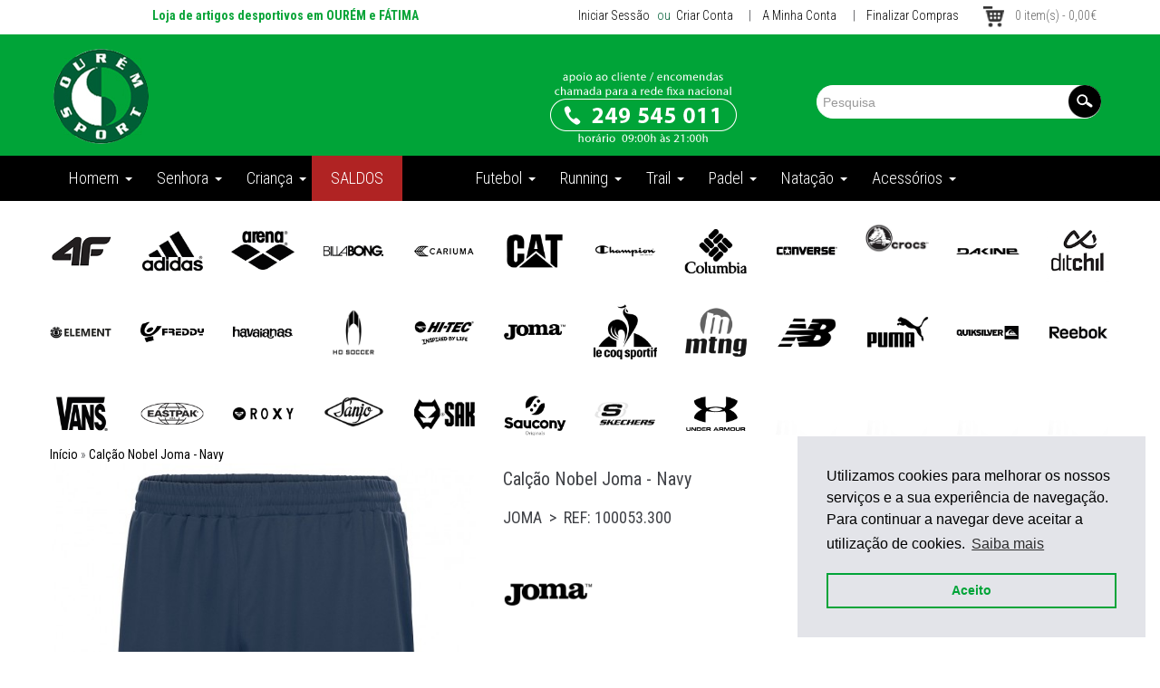

--- FILE ---
content_type: text/html; charset=utf-8
request_url: https://ouremsport.com/calcao-nobel-joma-navy-100053-300
body_size: 9271
content:
<!--Date-->

<!DOCTYPE html>

<html dir="ltr" lang="pt">
<head>
<meta charset="UTF-8" />
<meta name="viewport" content="width=device-width, initial-scale=1">

<!--[if IE]>

<meta http-equiv="X-UA-Compatible" content="IE=edge">

<![endif]-->

<link rel="icon" href="https://ouremsport.com/image/data/favicon.ico" type="image/x-icon">
<base href="https://ouremsport.com/" />

        <meta property="fb:app_id" content="344653165706883">
          
          <meta property="og:title" content="Calção Nobel Joma - Navy  - Ouremsport" >
          
          <meta property="og:description" content="Calção de desporto Nobel da Joma, ref.100053.300, azul - navy." >
          
                    
          <meta property="og:url" content="https://ouremsport.com/calcao-nobel-joma-navy-100053-300" >
          
                    
                    
          <meta property="og:site_name" content="Ouremsport - Loja Online Desporto e Moda" >
          
                    
          <meta property="og:image" content="https://ouremsport.com/image/cache/data/joma/100053.300_calçao_nobel_joma_navy_1-600x315.jpg" >
          
                    
          <meta property="product:price:amount" content="11.50" >
          
                    
          <meta property="product:price:currency" content="EUR" >
          
                    
          <meta property="og:type" content="product" >
          
                
<title>
Calção Nobel Joma - Navy  - Ouremsport</title>
<meta name="keywords" content="calçao nobel joma navy 100053.300, calçao desporto azul" />
<meta name="description" content="Calção de desporto Nobel da Joma, ref.100053.300, azul - navy." />
<link href="https://ouremsport.com/calcao-nobel-joma-navy-100053-300" rel="canonical" />
<link rel="stylesheet" type="text/css" href="catalog/view/theme/ouremsport/stylesheet/bootstrap.css" />
<link rel="stylesheet" type="text/css" href="catalog/view/theme/ouremsport/stylesheet/stylesheet.css" />
<link href='https://fonts.googleapis.com/css?family=Roboto+Condensed:400,300,400italic,300italic,700,700italic' rel='stylesheet' type='text/css'>
<link rel="stylesheet" type="text/css" href="catalog/view/theme/ouremsport/stylesheet/font.css" />
<link rel="stylesheet" type="text/css" href="catalog/view/javascript/jquery/colorbox/colorbox.css" media="screen" />
<link rel="stylesheet" type="text/css" href="catalog/view/theme/ouremsport/stylesheet/pavmegamenu.css" media="screen" />
<link rel="stylesheet" type="text/css" href="catalog/view/javascript/jquery/ui/themes/ui-lightness/jquery-ui-1.8.16.custom.css" />
<script type="text/javascript" src="catalog/view/javascript/jquery/jquery-1.7.1.min.js"></script>
<script type="text/javascript" src="catalog/view/javascript/jquery/ui/jquery-ui-1.8.16.custom.min.js"></script>
<script type="text/javascript" src="catalog/view/javascript/jquery/ui/external/jquery.cookie.js"></script>
<script type="text/javascript" src="catalog/view/javascript/common.js"></script>
<script type="text/javascript" src="catalog/view/theme/ouremsport/javascript/common.js"></script>
<script type="text/javascript" src="catalog/view/javascript/jquery/bootstrap/bootstrap.min.js"></script>
<link rel="stylesheet" type="text/css" href="catalog/view/theme/ouremsport/stylesheet/font-awesome.min.css" />
<link rel="stylesheet" type="text/css" href="catalog/view/theme/ouremsport/stylesheet/bootstrap-responsive.css" />
<link rel="stylesheet" type="text/css" href="catalog/view/theme/ouremsport/stylesheet/theme-responsive.css" />
<script type="text/javascript" src="catalog/view/javascript/jquery/tabs.js"></script>
<script type="text/javascript" src="catalog/view/javascript/jquery/colorbox/jquery.colorbox-min.js"></script>

<!--[if IE 8]>         

	<link rel="stylesheet" type="text/css" href="catalog/view/theme/ouremsport/stylesheet/ie8.css" />

<![endif]--> 

<!--[if lt IE 9]>


<script src="catalog/view/javascript/html5.js"></script>


<![endif]-->

<link rel="stylesheet" type="text/css" href="//cdnjs.cloudflare.com/ajax/libs/cookieconsent2/3.0.3/cookieconsent.min.css" />
<script src="//cdnjs.cloudflare.com/ajax/libs/cookieconsent2/3.0.3/cookieconsent.min.js"></script> 
<script>

window.addEventListener("load", function(){

window.cookieconsent.initialise({

  "palette": {

    "popup": {

      "background": "#e3e4e9",

      "text": "#000000"

    },

    "button": {

      "background": "transparent",

      "text": "#00a438",

      "border": "#00a438"

    }

  },

  "position": "bottom-right",

  "content": {

    "message": "Utilizamos cookies para melhorar os nossos serviços e a sua experiência de navegação. Para continuar a navegar deve aceitar a utilização de cookies.",

    "dismiss": "Aceito",

    "link": "Saiba mais",

    "href": "https://www.ouremsport.com/cookies"

  }

})});

</script>
	
<!-- Google tag (gtag.js) -->
<script async src="https://www.googletagmanager.com/gtag/js?id=G-PX25F68DPC"></script>
<script>
  window.dataLayer = window.dataLayer || [];
  function gtag(){dataLayer.push(arguments);}
  gtag('js', new Date());

  gtag('config', 'G-PX25F68DPC');
</script>

</head>
<body class="fs12 page-product ">
<section id="page-container">
<header id="header">
  <div id="headertop">
    <div class="container">
            <div id="logo"><a href="https://ouremsport.com/"><img src="https://ouremsport.com/image/data/ouremsport_logo.png" title="Ouremsport - Loja Online Desporto e Moda" alt="Ouremsport - Loja Online Desporto e Moda" /></a></div>
            <strong style="color: #09A438" class="links pull-left hidden-tablet hidden-phone">Loja de artigos desportivos em OURÉM e FÁTIMA</strong>
      <div class="pull-right hidden-tablet hidden-phone">
        <div class="account-wishlist">
          <div class="login pull-left">
                        <a href="https://ouremsport.com/conta/login">Iniciar Sessão</a>&nbsp;ou&nbsp;<a href="https://ouremsport.com/conta/criar-conta"> Criar Conta</a>                      </div>
          <div class="links pull-left"> <div id="cart">
  <div class="heading">
    <a><span id="cart-total">0 item(s) - 0,00€</span></a>
  </div>
  <div class="content">
    <div class="content-inner">
        <div class="empty">O seu carrinho de compras está vazio!</div>
    	</div>
  </div>
</div> &nbsp;&nbsp;&nbsp;
            
            |&nbsp;&nbsp;&nbsp; <a class="account" href="https://ouremsport.com/conta">A Minha Conta</a> |&nbsp;&nbsp;&nbsp; <a class="last checkout" href="https://ouremsport.com/carrinho-compras/finalizar">Finalizar Compras</a> </div>
        </div>
        <div class="search-cart pull-right"> <img class="pull-left" style="margin-top: -14px" src="image/apoio-ao-cliente-encomendas-ouremsport.png" alt="Número de apoio ao clinete e encomendas de Ouremsport" />
          <div id="search" class="pull-right">
            <input type="text" name="search" placeholder="Pesquisa" value="" />
            <span class="button-search">Search</span> </div>
        </div>
      </div>
      <div class="show-mobile hidden-desktop pull-right">
        <div class="quick-user pull-left">
          <div class="quickaccess-toggle"> <i class="fa fa-user"></i> </div>
          <div class="inner-toggle">
            <div class="login links">
                            <a href="https://ouremsport.com/conta/login">Iniciar Sessão</a>&nbsp;ou&nbsp;<a href="https://ouremsport.com/conta/criar-conta"> Criar Conta</a>                          </div>
          </div>
        </div>
        <div class="quick-access pull-left">
          <div class="quickaccess-toggle"> <i class="fa fa-list"></i> </div>
          <div class="inner-toggle">
            <ul class="links pull-left">
              
              <!-- <li><a class="first" href="https://ouremsport.com/">Início</a></li> -->
              
              <li><a class="shoppingcart" href="https://ouremsport.com/carrinho-compras"><span class="fa fa-shopping-cart"></span>Carrinho de Compras</a></li>
              <li><a class="last checkout" href="https://ouremsport.com/carrinho-compras/finalizar"><span class="fa fa-file"></span>Finalizar Compras</a></li>
              <li><a class="account" href="https://ouremsport.com/conta"><span class="fa fa-user"></span>A Minha Conta</a></li>
            </ul>
          </div>
        </div>
        <div class="search pull-left" id="search_mobile">
          <div class="quickaccess-toggle"> <i class="fa fa-search"></i> </div>
          <div class="inner-toggle">
            <div id="search">
              <input type="text" value="" placeholder="Search" name="search1">
              <div class="button-search">&nbsp;</div>
            </div>
          </div>
        </div>
      </div>
    </div>
  </div>
</header>
<section id="mainnav">
  <div class="container">
    <div class="mainnav-inner">
      <div class="row-fluid">
                        <nav id="mainmenu" class="span12"> <div class="navbar">
<div class="navbar-inner">
	<a data-target=".nav-collapse" data-toggle="collapse" class="btn btn-navbar">
	  <span class="icon-bar"></span>
	  <span class="icon-bar"></span>
	  <span class="icon-bar"></span>
	</a>
	<div class="nav-collapse collapse">
	
	<ul class="nav navbar-navf megamenu"><li class="parent dropdown " >
					<a class="dropdown-toggle" data-toggle="dropdown" href="https://ouremsport.com/artigos-desportivos-homem"><span class="menu-title">Homem</span><b class="caret"></b></a><div class="dropdown-menu level1"  ><div class="dropdown-menu-inner"><div class="row-fluid"><div class="span12 mega-col" data-colwidth="12" data-type="menu" ><div class="mega-col-inner"><ul><li class=" " ><a href="https://ouremsport.com/homem-calcado"><span class="menu-title">Calçado</span></a></li><li class=" " ><a href="https://ouremsport.com/homem-texteis"><span class="menu-title">Texteis</span></a></li><li class=" " ><a href="https://ouremsport.com/homem-t-shirt"><span class="menu-title">Tshirt</span></a></li><li class=" " ><a href="https://ouremsport.com/homem-lifestyle"><span class="menu-title">Lifestyle</span></a></li><li class=" " ><a href="https://ouremsport.com/homem-skate"><span class="menu-title">Skate</span></a></li><li class=" " ><a href="https://ouremsport.com/homem-boardshort"><span class="menu-title">Boardshort</span></a></li><li class=" " ><a href="https://ouremsport.com/homem-natacao"><span class="menu-title">Natação</span></a></li><li class=" " ><a href="https://ouremsport.com/work-homem"><span class="menu-title">Work</span></a></li></ul></div></div></div></li><li class="parent dropdown " >
					<a class="dropdown-toggle" data-toggle="dropdown" href="https://ouremsport.com/artigos-desportivos-senhora"><span class="menu-title">Senhora</span><b class="caret"></b></a><div class="dropdown-menu level1"  ><div class="dropdown-menu-inner"><div class="row-fluid"><div class="span12 mega-col" data-colwidth="12" data-type="menu" ><div class="mega-col-inner"><ul><li class=" " ><a href="https://ouremsport.com/senhora-calcado"><span class="menu-title">Calçado</span></a></li><li class=" " ><a href="https://ouremsport.com/senhora-texteis"><span class="menu-title">Texteis</span></a></li><li class=" " ><a href="https://ouremsport.com/senhora-t-shirt"><span class="menu-title">Tshirt</span></a></li><li class=" " ><a href="https://ouremsport.com/senhora-lifestyle"><span class="menu-title">Lifestyle</span></a></li><li class=" " ><a href="https://ouremsport.com/senhora-skate"><span class="menu-title">Skate</span></a></li><li class=" " ><a href="https://ouremsport.com/senhora-bikini"><span class="menu-title">Bikini</span></a></li><li class=" " ><a href="https://ouremsport.com/senhora-natacao"><span class="menu-title">Natação</span></a></li><li class=" " ><a href="https://ouremsport.com/work-senhora"><span class="menu-title">Work</span></a></li></ul></div></div></div></li><li class="parent dropdown " >
					<a class="dropdown-toggle" data-toggle="dropdown" href="https://ouremsport.com/artigos-desportivos-crianca"><span class="menu-title">Criança</span><b class="caret"></b></a><div class="dropdown-menu level1"  ><div class="dropdown-menu-inner"><div class="row-fluid"><div class="span12 mega-col" data-colwidth="12" data-type="menu" ><div class="mega-col-inner"><ul><li class=" " ><a href="https://ouremsport.com/crianca-calcado"><span class="menu-title">Calçado</span></a></li><li class=" " ><a href="https://ouremsport.com/crianca-texteis"><span class="menu-title">Texteis</span></a></li><li class=" " ><a href="https://ouremsport.com/crianca-t-shirt"><span class="menu-title">Tshirt</span></a></li><li class=" " ><a href="https://ouremsport.com/crianca-boardshort"><span class="menu-title">Boardshort</span></a></li><li class=" " ><a href="https://ouremsport.com/skate-crianca"><span class="menu-title">Skate</span></a></li></ul></div></div></div></li><li class="sale" >
					<a href="index.php?route=product/special"><span class="menu-title">SALDOS</span></a></li><li class="parent dropdown menu-2" >
					<a class="dropdown-toggle" data-toggle="dropdown" href="https://ouremsport.com/futebol-artigos-desportivos"><span class="menu-title">Futebol</span><b class="caret"></b></a><div class="dropdown-menu level1"  ><div class="dropdown-menu-inner"><div class="row-fluid"><div class="span12 mega-col" data-colwidth="12" data-type="menu" ><div class="mega-col-inner"><ul><li class=" " ><a href="https://ouremsport.com/futebol-bolas"><span class="menu-title">Bolas</span></a></li><li class=" " ><a href="https://ouremsport.com/futebol-calcado"><span class="menu-title">Calçado</span></a></li><li class=" " ><a href="https://ouremsport.com/futebol-camisolas"><span class="menu-title">Camisolas</span></a></li><li class=" " ><a href="https://ouremsport.com/futebol-futsal"><span class="menu-title">Futsal</span></a></li><li class=" " ><a href="https://ouremsport.com/luvas-guarda-redes-futebol"><span class="menu-title">Luvas de Guarda Redes</span></a></li><li class=" " ><a href="https://ouremsport.com/caneleiras-futebol"><span class="menu-title">Caneleiras</span></a></li></ul></div></div></div></li><li class="parent dropdown " >
					<a class="dropdown-toggle" data-toggle="dropdown" href="https://ouremsport.com/running-artigos-desportivos"><span class="menu-title">Running</span><b class="caret"></b></a><div class="dropdown-menu level1"  ><div class="dropdown-menu-inner"><div class="row-fluid"><div class="span12 mega-col" data-colwidth="12" data-type="menu" ><div class="mega-col-inner"><ul><li class=" " ><a href="https://ouremsport.com/running-crianca"><span class="menu-title">Criança</span></a></li><li class=" " ><a href="https://ouremsport.com/running-homem"><span class="menu-title">Homem</span></a></li><li class=" " ><a href="https://ouremsport.com/running-senhora"><span class="menu-title">Senhora</span></a></li></ul></div></div></div></li><li class="parent dropdown " >
					<a class="dropdown-toggle" data-toggle="dropdown" href="https://ouremsport.com/trail-vestuario-e-calcado"><span class="menu-title">Trail</span><b class="caret"></b></a><div class="dropdown-menu level1"  ><div class="dropdown-menu-inner"><div class="row-fluid"><div class="span12 mega-col" data-colwidth="12" data-type="menu" ><div class="mega-col-inner"><ul><li class="parent dropdown-submenu " ><a class="dropdown-toggle" data-toggle="dropdown" href="https://ouremsport.com/calcado-trail"><span class="menu-title">Calçado</span><b class="caret"></b></a><div class="dropdown-menu level2"  ><div class="dropdown-menu-inner"><div class="row-fluid"><div class="span12 mega-col" data-colwidth="12" data-type="menu" ><div class="mega-col-inner"><ul><li class=" " ><a href="https://ouremsport.com/calcado-e-vestuario-trail-homem"><span class="menu-title">Homem</span></a></li><li class=" " ><a href="https://ouremsport.com/calcado-e-vestuario-trail-senhora"><span class="menu-title">Senhora</span></a></li></ul></div></div></div></li></ul></div></div></div></li><li class="parent dropdown " >
					<a class="dropdown-toggle" data-toggle="dropdown" href="padel-artigos-desportivos"><span class="menu-title">Padel</span><b class="caret"></b></a><div class="dropdown-menu level1"  ><div class="dropdown-menu-inner"><div class="row-fluid"><div class="span12 mega-col" data-colwidth="12" data-type="menu" ><div class="mega-col-inner"><ul><li class=" " ><a href="https://ouremsport.com/calcado-padel"><span class="menu-title">Calçado</span></a></li><li class=" " ><a href="https://ouremsport.com/texteis-padel"><span class="menu-title">Texteis</span></a></li><li class=" " ><a href="https://ouremsport.com/bolas-padel"><span class="menu-title">Bolas</span></a></li></ul></div></div></div></li><li class="parent dropdown " >
					<a class="dropdown-toggle" data-toggle="dropdown" href="https://ouremsport.com/natacao-piscina-artigos-desportivos"><span class="menu-title">Natação</span><b class="caret"></b></a><div class="dropdown-menu level1"  ><div class="dropdown-menu-inner"><div class="row-fluid"><div class="span12 mega-col" data-colwidth="12" data-type="menu" ><div class="mega-col-inner"><ul><li class=" " ><a href="https://ouremsport.com/natacao-crianca"><span class="menu-title">Criança</span></a></li><li class=" " ><a href="https://ouremsport.com/natacao-homem"><span class="menu-title">Homem</span></a></li><li class=" " ><a href="https://ouremsport.com/natacao-senhora"><span class="menu-title">Senhora</span></a></li></ul></div></div></div></li><li class="parent dropdown " >
					<a class="dropdown-toggle" data-toggle="dropdown" href="https://ouremsport.com/acessorios-artigos-desportivos"><span class="menu-title">Acessórios</span><b class="caret"></b></a><div class="dropdown-menu level1"  ><div class="dropdown-menu-inner"><div class="row-fluid"><div class="span12 mega-col" data-colwidth="12" data-type="menu" ><div class="mega-col-inner"><ul><li class=" " ><a href="https://ouremsport.com/skate-acessorios"><span class="menu-title">Skate</span></a></li><li class=" " ><a href="https://ouremsport.com/acessorios-carteiras"><span class="menu-title">Carteiras</span></a></li><li class=" " ><a href="https://ouremsport.com/acessorios-mochilas"><span class="menu-title">Mochilas</span></a></li><li class=" " ><a href="https://ouremsport.com/acessorios-sacos-bag"><span class="menu-title">Sacos</span></a></li><li class=" " ><a href="https://ouremsport.com/acessorios-cap"><span class="menu-title">Cap</span></a></li></ul></div></div></div></li></ul></div></div>
</div></nav>
                      </div>
    </div>
  </div>
</section>
<section class="pav-showcase" id="pav-showcase">
  <div class="container">
            <div class="row-fluid">
            <div class="span12"><div class="box pav-custom nopadding brands-logo visible-desktop">
<div class="box-content"><div class="row-logos-manufacturer">
<div class="span1"><a href="4F-artigos-desportivos" title="4F artigos desportivos"><img alt="4F artigos desportivos" src="image/data/marcas/4F_logo.png" /></a></div>
<!--<div class="span1"><a href="adidas-originals-artigos-desportivos" title="Adidas Originals artigos desportivos"><img alt="Adidas Originals artigos desportivos" src="image/data/marcas/adidas_originals_logo.png" /></a></div>-->

<div class="span1"><a href="adidas-artigos-desportivos" title="Adidas artigos desportivos"><img alt="Adidas artigos desportivos" src="image/data/marcas/adidas_logo.png" /></a></div>
<!--<div class="span1"><a href="adidas-neo" title="Adidas Neo artigos desportivos"><img alt="Adidas Neo artigos desportivos" src="image/data/marcas/adidas_neo_logo.png" /></a></div>-->

<div class="span1"><a href="arena-artigos-desportivos" title="Arena artigos desportivos"><img alt="Arena artigos desportivos" src="image/data/marcas/arena_logo.png" /></a></div>
<!--<div class="span1"><a href="asics-artigos-desportivos" title="Asics artigos desportivos"><img alt="Asics artigos desportivos" src="image/data/marcas/asics_logo.png" /></a></div>--><!--<div class="span1"><a href="asics-moda-desportiva" title="Asics moda desportiva"><img alt="Asics moda desportiva" src="image/data/marcas/asics_moda_logo.png" /></a></div>-->

<div class="span1"><a href="billabong-artigos-desportivos" title="Billabong artigos desportivos"><img alt="Billabong artigos desportivos" src="image/data/marcas/billabong_logo.png" /></a></div>

<div class="span1"><a href="cariuma-sapatos-skate" title="Cariuma sapatos skate"><img alt="Cariuma sapatos skate" src="image/data/marcas/cariuma_logo.png" /></a></div>

<div class="span1"><a href="caterpillar" title="Caterpillar calçado"><img alt="Caterpillar calçado" src="image/data/marcas/caterpillar_logo.png" /></a></div>

<div class="span1"><a href="champion-artigos-desportivos" title="Champion artigos desportivos"><img alt="Champion artigos desportivos" src="image/data/marcas/champion_logo.png" /></a></div>

<div class="span1"><a href="columbia-artigos-desportivos" title="Columbia artigos desportivos"><img alt="Columbia artigos desportivos" src="image/data/marcas/columbia_logo.png" /></a></div>

<div class="span1"><a href="converse-artigos-desportivos" title="Converse artigos desportivos"><img alt="Converse artigos desportivos" src="image/data/marcas/converse_logo.png" /></a></div>

<div class="span1"><a href="crocs" title="Crocs artigos desportivos"><img alt="Crocs artigos desportivos" src="image/data/marcas/crocs_logo.jpg" /></a></div>

<div class="span1"><a href="dakine" title="Dakine artigos desportivos"><img alt="Dakine artigos desportivos" src="image/data/marcas/dakine_logo.png" /></a></div>

<div class="span1"><a href="ditchil-artigos-desportivos" title="Ditchil artigos desportivos"><img alt="Ditchil artigos desportivos" src="image/data/marcas/ditchil_logo.png" /></a></div>
<!--<div class="span1"><a href="fila-artigos-desportivos" title="Fila artigos desportivos"><img alt="Fila artigos desportivos" src="image/data/marcas/fila_logo.png" /></a></div>--></div>

<div class="row-logos-manufacturer">
<div class="span1"><a href="element-artigos-desportivos" title="Elements artigos desportivos"><img alt="Elements artigos desportivos" src="image/data/marcas/element_logo.png" /></a></div>

<div class="span1"><a href="freddy-artigos-desportivos" title="Freddy artigos desportivos"><img alt="Freddy artigos desportivos" src="image/data/marcas/freddy_logo.png" /></a></div>

<div class="span1"><a href="havaianas-artigos-desportivos" title="Havaianas"><img alt="Havaianas" src="image/data/marcas/havaianas_logo.png" /></a></div>

<div class="span1"><a href="ho-soccer-artigos-desportivos" title="HO Soccer artigos desportivos"><img alt="HO Soccer artigos desportivos" src="image/data/marcas/ho_soccer_logo.png" /></a></div>
<!--<div class="span1"><a href="head-artigos-desportivos" title="Head artigos desportivos"><img alt="Head artigos desportivos" src="image/data/marcas/head-logo.png" /></a></div>-->

<div class="span1"><a href="hi-tec-artigos-desportivos" title="Hi Tec artigos desportivos"><img alt="Hi Tec artigos desportivos" src="image/data/marcas/hi_tec_logo.png" /></a></div>

<div class="span1"><a href="joma-sport-artigos-desportivos" title="Joma artigos desportivos"><img alt="Joma artigos desportivos" src="image/data/marcas/joma_sport_logo.png" /></a></div>

<div class="span1"><a href="le-coq-sportif-artigos-desportivos" title="Le Cop Sportif artigos desportivos"><img alt="Le Cop Sportif artigos desportivos" src="image/data/marcas/le_coq_sportif_logo.png" /></a></div>

<div class="span1"><a href="mustang-shoes" title="Mustang Shoes"><img alt="Mustang Shoes" src="image/data/marcas/mustang_shoes.png" /></a></div>

<div class="span1"><a href="new-balance" title="New Balance, Descubra a nova coleção NEW BALANCE"><img alt="New Balance, Descubra a nova coleção NEW BALANCE" src="image/data/marcas/new_balance_logo.png" /></a></div>
<!--<div class="span1"><a href="nike-artigos-desportivos" title="Nike artigos desportivos"><img alt="Nike artigos desportivos" src="image/data/marcas/nike_logo.png" /></a></div>-->

<div class="span1"><a href="puma-artigos-desportivos" title="Puma artigos desportivos"><img alt="Puma artigos desportivos" src="image/data/marcas/puma_logo.png" /></a></div>

<div class="span1"><a href="quiksilver-artigos-desportivos" title="Quicksilver artigos desportivos"><img alt="Quicksilver artigos desportivos" src="image/data/marcas/quicksilver_logo.png" /></a></div>

<div class="span1"><a href="reebok-artigos-desportivos" title="Reebok artigos desportivos"><img alt="Reebok artigos desportivos" src="image/data/marcas/reebok_logo.png" /></a></div>
</div>

<div class="row-logos-manufacturer">
<div class="span1"><a href="vans-artigos-desportivos" title="Vans artigos desportivos"><img alt="Vans artigos desportivos" src="image/data/marcas/vans_logo.png" /></a></div>

<div class="span1"><a href="eastpak-artigos-desportivos" title="Eastpak artigos desportivos"><img alt="Eastpak artigos desportivos" src="image/data/marcas/eastpak_logo.png" /></a></div>

<div class="span1"><a href="roxy-artigos-desportivos" title="Roxy artigos desportivos"><img alt="Roxy artigos desportivos" src="image/data/marcas/roxy_logo.png" /></a></div>

<div class="span1"><a href="sanjo-calçado-desportivo" title="sanjo-calçado-desportivo"><img alt="Sanjo calçado desportivo" src="image/data/marcas/sanjo-logo.png" /></a></div>

<div class="span1"><a href="sak-equipamento-desportivo" title="sak-equipamento-desportivo"><img alt="SAK equipamento desportivo" src="image/data/marcas/sak_logo.png" /></a></div>
<!--<div class="span1"><a href="salomon-artigos-desportivos" title="Salomon artigos desportivos"><img alt="Salomon artigos desportivos" src="image/data/marcas/salomon_logo.png" /></a></div>-->

<div class="span1"><a href="saucony-calcado-originals" title="Saucony calçado originals"><img alt="Saucony calçado originals" src="image/data/marcas/saucony_logo.png" /></a></div>

<div class="span1"><a href="skechers-artigos-desportivos" title="Skechers artigos desportivos"><img alt="Skechers artigos desportivos" src="image/data/marcas/skechers_logo.png" /></a></div>

<div class="span1"><a href="under-armour-artigos-desportivos" title="Under Armour artigos desportivos"><img alt="Under Armour artigos desportivos" src="image/data/marcas/under_armour_logo.png" /></a></div>
<!--<div class="span1"><a href="strike" title="Strike artigos desportivos"><img alt="Strike artigos desportivos" src="image/data/marcas/strike_logo.png" /></a></div>--><!--<div class="span1"><a href="supra-artigos-desportivos" title="Supra"><img alt="Supra artigos desportivos" src="image/data/marcas/supra_logo.png" /></a></div>-->

<div class="span1"><img alt=" " src="image/clear-img.png" /></div>

<div class="span1"><img alt=" " src="image/clear-img.png" /></div>

<div class="span1"><img alt=" " src="image/clear-img.png" /></div>

<div class="span1"><img alt=" " src="image/clear-img.png" /></div>
</div>
</div>
</div></div>
          </div>
          </div>
</section>
<section id="sys-notification">
  <div class="container">
    <div id="notification"></div>
  </div>
</section>
<section id="columns">
<div class="container">
<div class="row-fluid">
<div id="breadcrumb">
  <div class="container">
    <div class="breadcrumb">
             <a itemprop="url" href="https://ouremsport.com/">Início</a>
             &raquo;  <a itemprop="url" href="https://ouremsport.com/calcao-nobel-joma-navy-100053-300">Calção Nobel Joma - Navy</a>
          </div>
  </div>
</div>
<div id="group-content">
<div class="span12">
  <div id="content">
    <div>      <div class="product-info">
        <div class="row-fluid">
                    <div class="span5 image-container">
                        <div class="image">
                            <style>
  /* Active element on small screens */
  @media (min-width: 769px) {
    .active-smartphone {
      display: none;
    }
  }
</style>
              <span class="colorbox active-smartphone"> <img src="https://ouremsport.com/image/cache/data/joma/100053.300_calçao_nobel_joma_navy_1-544x544.jpg" title="Calção Nobel Joma - Navy" alt="Calção Nobel Joma - Navy" id="image" class=" "/></span>
              <style>
  /* Hide element on small screens */
  @media (max-width: 768px) {
    .hide-smartphone {
      display: none;
    }
  }
</style>
              <a href="https://ouremsport.com/image/cache/data/joma/100053.300_calçao_nobel_joma_navy_1-800x800.jpg" title="Calção Nobel Joma - Navy" class="colorbox hide-smartphone"> <img src="https://ouremsport.com/image/cache/data/joma/100053.300_calçao_nobel_joma_navy_1-544x544.jpg" title="Calção Nobel Joma - Navy" alt="Calção Nobel Joma - Navy" id="image"  data-zoom-image="https://ouremsport.com/image/cache/data/joma/100053.300_calçao_nobel_joma_navy_1-800x800.jpg" class="product-image-zoom"/></a> </div>
                                  </div>
                    <div class="span7">
            <div class="product-info-item">
              <h1>Calção Nobel Joma - Navy</h1>
              <h2>Joma&nbsp;&nbsp;>&nbsp;&nbsp;Ref:&nbsp;100053.300</h2>
              <br />
                            
                        <a href="https://ouremsport.com/joma-sport-artigos-desportivos"><img src="https://ouremsport.com/image/cache/data/marcas/joma_sport_logo-100x100.png" title="Joma" /></a><br />
                        
						
                            <div class="share"> 
                <script async src="https://static.addtoany.com/menu/page.js"></script>
                <div class="a2a_kit a2a_kit_size_32 a2a_default_style"> <a class="a2a_button_facebook"></a> <a class="a2a_button_whatsapp"></a> <a class="a2a_button_facebook_messenger"></a> <a class="a2a_button_email"></a> <a class="a2a_dd"></a> </div>
                <br>
                                <img src="catalog/view/theme/ouremsport/image/stars-0.png" alt="0" />&nbsp;&nbsp;0                              </div>
              <div class="price-info" >
                                <div class="price" itemprop="offers" itemscope itemtype="http://schema.org/Offer">
                  <meta itemprop="itemCondition" content="http://schema.org/NewCondition">
                  <meta itemprop="priceCurrency" content="EUR">
                                    <meta itemprop="price" content="11,50€">
                  <span>11,50€</span>
                                  </div>
                                              </div>
                                                                                    <div class="description">
                                <div class="options">&nbsp;</div>
                                                                <div id="option-1760" class="option">
                  <select name="option[1760]">
                    <option value="">&nbsp;&nbsp;&nbsp;&nbsp;&nbsp;&nbsp;Escolha a opção&nbsp;&nbsp;&nbsp;&nbsp;&nbsp;&nbsp;</option>
                                        <option value="7174">12                                        </option>
  
                                      </select>
                </div>
                <br />
                                                                                <div> <span>Disponibilidade:</span> Em Stock</div>
                <br />
                                                                                                                              </div>
                            <div class="addition-actions"> <span class="cart-info product-extra"> <span class="quantity-adder"> Qtd:                <input type="text" name="quantity" size="2" value="1" />
                <span class="add-up add-action"><span class="fa fa-plus"></span></span> <span class="add-down add-action"><span class="fa fa-minus"></span></span> </span>
                <input type="hidden" name="product_id" size="2" value="1693" />
                &nbsp; 
                
                <!-- <span>&nbsp;&nbsp;&nbsp;&nbsp;</span> --> 
                
                </span> </div>
              <div class="group-action">
                <div class="cart">
                  <input type="button" value="Adicionar ao carrinho" id="button-cart" class="button" />
                </div>
              </div>
            </div>
          </div>
        </div>
      </div>
      <div class="tabs-group">
        <div id="tabs" class="htabs"><a href="#tab-description">Descrição</a>
                              <a href="#tab-review">Comentários (0)</a>
                  </div>
        <div id="tab-description" class="tab-content"><span itemprop="description"><p>Calção de desporto Nobel da Joma, ref.100053.300, azul - navy.<br />
Cintura elástica e com cordão para ajuste.<br />
Com tecnologia Dry Mx: conjunto de tecidos que controlam a humidade corporal assegurando que o desportista permanece seco e cómodo durante o exercício.<br />
100 % Poliéster</p>
</span></div>
                        <div id="tab-review" class="tab-content">
          <div id="review"></div>
          <h2 id="review-title">Escrever um comentário</h2>
          <b>O seu nome:</b><br />
          <input type="text" name="name" value="" />
          <br />
          <br />
          <b>O seu comentário:</b>
          <textarea name="text" cols="40" rows="8" style="width: 98%;"></textarea>
          <span style="font-size: 11px;"><span style="color: #FF0000;">Nota:</span> HTML não suportado!</span><br />
          <br />
          <b>Classificação:</b> <span>Mau</span>&nbsp;
          <input type="radio" name="rating" value="1" />
          &nbsp;
          <input type="radio" name="rating" value="2" />
          &nbsp;
          <input type="radio" name="rating" value="3" />
          &nbsp;
          <input type="radio" name="rating" value="4" />
          &nbsp;
          <input type="radio" name="rating" value="5" />
          &nbsp;<span>Bom</span><br />
          <br />
          <b>Digite o código na caixa abaixo:</b><br />
          <br />
          <img src="index.php?route=product/product/captcha" alt="" id="captcha" /> <br />
          <br />
          <input type="text" name="captcha" value="" />
          <br />
          <br />
          <div>
            <div class="pull-right"><a id="button-review" class="button">Continuar</a></div>
          </div>
        </div>
              </div>
      <br />
      <br />
            <div class="product-related"> <span class="title-related">Produtos Relacionados (5)</span>
        <div id="related" class="slide" data-interval="0">
          <div class="carousel-controls"> <a class="carousel-control left" href="#related" data-slide="prev">&lsaquo;</a> <a class="carousel-control right" href="#related" data-slide="next">&rsaquo;</a> </div>
          <div class="carousel-inner">
                                    <div class="item active">
              <div class="row-fluid">
                                <div class="span4 product-block">
                  <div class="product-inner">
                                        <div class="image">
                                            <a href="https://ouremsport.com/joma-calcao-nobel-preto-100053-100"><img itemprop="image" src="https://ouremsport.com/image/cache/data/joma/100053.100_calçao_nobel_joma_preto_1-544x544.jpg" title="Calção Nobel Joma - Preto" alt="Calção Nobel Joma - Preto" /></a> 
                      <script type="text/javascript">

			$(document).ready(function() {

				var id = 1691;

				$('#colorbox_' + id).colorbox();

			});

		</script>
                      <div class="group-action"><a href="https://ouremsport.com/joma-calcao-nobel-preto-100053-100"> <img src="image/bg_transparent.png" title="Calção Nobel Joma - Preto" alt="Calção Nobel Joma - Preto" /></a> </div>
                    </div>
                                        <h4 class="name"><a href="https://ouremsport.com/joma-calcao-nobel-preto-100053-100">Calção Nobel Joma - Preto</a></h4>
                                                                <div class="price">
                        <div>
                                                    11,50€                                                  </div>
                      </div>
                                          </div>
                  </div>
                                                            <div class="span4 product-block">
                  <div class="product-inner">
                                        <div class="image">
                                            <a href="https://ouremsport.com/joma-calçao-nobel-white-100053-200"><img itemprop="image" src="https://ouremsport.com/image/cache/data/joma/100053.200_calçao_nobel_joma_branco_1-544x544.jpg" title="Calção Nobel Joma - Branco" alt="Calção Nobel Joma - Branco" /></a> 
                      <script type="text/javascript">

			$(document).ready(function() {

				var id = 1692;

				$('#colorbox_' + id).colorbox();

			});

		</script>
                      <div class="group-action"><a href="https://ouremsport.com/joma-calçao-nobel-white-100053-200"> <img src="image/bg_transparent.png" title="Calção Nobel Joma - Branco" alt="Calção Nobel Joma - Branco" /></a> </div>
                    </div>
                                        <h4 class="name"><a href="https://ouremsport.com/joma-calçao-nobel-white-100053-200">Calção Nobel Joma - Branco</a></h4>
                                                                <div class="price">
                        <div>
                                                    11,50€                                                  </div>
                      </div>
                                          </div>
                  </div>
                                                            <div class="span4 product-block">
                  <div class="product-inner">
                                        <div class="image">
                                            <a href="https://ouremsport.com/joma-calçao-nobel-red-100053-600"><img itemprop="image" src="https://ouremsport.com/image/cache/data/joma/100053.600_calçao_nobel_joma_vermelho_1-544x544.jpg" title="Calção Nobel Joma - Vermelho" alt="Calção Nobel Joma - Vermelho" /></a> 
                      <script type="text/javascript">

			$(document).ready(function() {

				var id = 1694;

				$('#colorbox_' + id).colorbox();

			});

		</script>
                      <div class="group-action"><a href="https://ouremsport.com/joma-calçao-nobel-red-100053-600"> <img src="image/bg_transparent.png" title="Calção Nobel Joma - Vermelho" alt="Calção Nobel Joma - Vermelho" /></a> </div>
                    </div>
                                        <h4 class="name"><a href="https://ouremsport.com/joma-calçao-nobel-red-100053-600">Calção Nobel Joma - Vermelho</a></h4>
                                                                <div class="price">
                        <div>
                                                    10,95€                                                  </div>
                      </div>
                                          </div>
                  </div>
                                  </div>
              </div>
                                                    <div class="item ">
              <div class="row-fluid">
                                <div class="span4 product-block">
                  <div class="product-inner">
                                        <div class="image">
                                            <a href="https://ouremsport.com/joma-calcao-nobel-azul-marinho-100053-331"><img itemprop="image" src="https://ouremsport.com/image/cache/data/joma/100053.331_calçao_nobel_joma_azul_marinho_1-544x544.jpg" title="Calção Nobel Joma - Azul Marinho" alt="Calção Nobel Joma - Azul Marinho" /></a> 
                      <script type="text/javascript">

			$(document).ready(function() {

				var id = 1695;

				$('#colorbox_' + id).colorbox();

			});

		</script>
                      <div class="group-action"><a href="https://ouremsport.com/joma-calcao-nobel-azul-marinho-100053-331"> <img src="image/bg_transparent.png" title="Calção Nobel Joma - Azul Marinho" alt="Calção Nobel Joma - Azul Marinho" /></a> </div>
                    </div>
                                        <h4 class="name"><a href="https://ouremsport.com/joma-calcao-nobel-azul-marinho-100053-331">Calção Nobel Joma - Azul Marinho</a></h4>
                                                                <div class="price">
                        <div>
                                                    11,50€                                                  </div>
                      </div>
                                          </div>
                  </div>
                                                            <div class="span4 product-block">
                  <div class="product-inner">
                                        <div class="image">
                                            <a href="https://ouremsport.com/joma-nobel-100053-700"><img itemprop="image" src="https://ouremsport.com/image/cache/data/joma/100053.700_calçao_nobel_joma-544x544.jpg" title="Calção Nobel Joma - Azul Porto" alt="Calção Nobel Joma - Azul Porto" /></a> 
                      <script type="text/javascript">

			$(document).ready(function() {

				var id = 5096;

				$('#colorbox_' + id).colorbox();

			});

		</script>
                      <div class="group-action"><a href="https://ouremsport.com/joma-nobel-100053-700"> <img src="image/bg_transparent.png" title="Calção Nobel Joma - Azul Porto" alt="Calção Nobel Joma - Azul Porto" /></a> </div>
                    </div>
                                        <h4 class="name"><a href="https://ouremsport.com/joma-nobel-100053-700">Calção Nobel Joma - Azul Porto</a></h4>
                                                                <div class="price">
                        <div>
                                                    11,50€                                                  </div>
                      </div>
                                          </div>
                  </div>
                                  </div>
              </div>
                                        </div>
          </div>
        </div>
      </div>
    </div>
        </div>
    <script type="text/javascript" src=" catalog/view/theme/ouremsport/javascript/elevatezoom/elevatezoom-min.js"></script> 
  <script type="text/javascript">

 
  var zoomCollection = '.product-image-zoom';

   $(zoomCollection).elevateZoom({

      
      zoomType : "inner",

      
      lensShape : "round",

      lensSize    : 130,

  

   });

   

</script>
    <script type="text/javascript"><!--

$(document).ready(function() {

  $('.colorbox').colorbox({

    overlayClose: true,

    opacity: 0.5,

    rel: "colorbox"

  });

});

//--></script> 
  <script type="text/javascript"><!--



$('select[name="profile_id"], input[name="quantity"]').change(function(){

    $.ajax({

		url: 'index.php?route=product/product/getRecurringDescription',

		type: 'post',

		data: $('input[name="product_id"], input[name="quantity"], select[name="profile_id"]'),

		dataType: 'json',

        beforeSend: function() {

            $('#profile-description').html('');

        },

		success: function(json) {

			$('.success, .warning, .attention, information, .error').remove();

            

			if (json['success']) {

                $('#profile-description').html(json['success']);

			}	

		}

	});

});

    

$('#button-cart').bind('click', function() {

	$.ajax({

		url: 'index.php?route=checkout/cart/add',

		type: 'post',

		data: $('.product-info input[type=\'text\'], .product-info input[type=\'hidden\'], .product-info input[type=\'radio\']:checked, .product-info input[type=\'checkbox\']:checked, .product-info select, .product-info textarea'),

		dataType: 'json',

		success: function(json) {

			$('.success, .warning, .attention, information, .error').remove();

			

			if (json['error']) {

				if (json['error']['option']) {

					for (i in json['error']['option']) {

						$('#option-' + i).after('<span class="error">' + json['error']['option'][i] + '</span>');

					}

				}

                

                if (json['error']['profile']) {

                    $('select[name="profile_id"]').after('<span class="error">' + json['error']['profile'] + '</span>');

                }

			} 

			

			if (json['success']) {

				$('#notification').html('<div class="success" style="display: none;">' + json['success'] + '<img src="catalog/view/theme/ouremsport/image/close.png" alt="" class="close" /></div>');

					

				$('.success').fadeIn('slow');

					

				$('#cart-total').html(json['total']);

				

				$('html, body').animate({ scrollTop: 0 }, 'slow'); 

			}	

		}

	});

});

//--></script>
    <script type="text/javascript" src="catalog/view/javascript/jquery/ajaxupload.js"></script>
          <script type="text/javascript"><!--

$('#review .pagination a').live('click', function() {

	$('#review').fadeOut('slow');

		

	$('#review').load(this.href);

	

	$('#review').fadeIn('slow');

	

	return false;

});			



$('#review').load('index.php?route=product/product/review&product_id=1693');



$('#button-review').bind('click', function() {

	$.ajax({

		url: 'index.php?route=product/product/write&product_id=1693',

		type: 'post',

		dataType: 'json',

		data: 'name=' + encodeURIComponent($('input[name=\'name\']').val()) + '&text=' + encodeURIComponent($('textarea[name=\'text\']').val()) + '&rating=' + encodeURIComponent($('input[name=\'rating\']:checked').val() ? $('input[name=\'rating\']:checked').val() : '') + '&captcha=' + encodeURIComponent($('input[name=\'captcha\']').val()),

		beforeSend: function() {

			$('.success, .warning').remove();

			$('#button-review').attr('disabled', true);

			$('#review-title').after('<div class="attention"><img src="catalog/view/theme/ouremsport/image/loading.gif" alt="" /> Aguarde por favor!</div>');

		},

		complete: function() {

			$('#button-review').attr('disabled', false);

			$('.attention').remove();

		},

		success: function(data) {

			if (data['error']) {

				$('#review-title').after('<div class="warning">' + data['error'] + '</div>');

			}

			

			if (data['success']) {

				$('#review-title').after('<div class="success">' + data['success'] + '</div>');

								

				$('input[name=\'name\']').val('');

				$('textarea[name=\'text\']').val('');

				$('input[name=\'rating\']:checked').attr('checked', '');

				$('input[name=\'captcha\']').val('');

			}

		}

	});

});

//--></script> 
  <script type="text/javascript"><!--

$('#tabs a').tabs();

//--></script> 
  <script type="text/javascript" src="catalog/view/javascript/jquery/ui/jquery-ui-timepicker-addon.js"></script> 
  <script type="text/javascript"><!--

$(document).ready(function() {

	if ($.browser.msie && $.browser.version == 6) {

		$('.date, .datetime, .time').bgIframe();

	}



	$('.date').datepicker({dateFormat: 'yy-mm-dd'});

	$('.datetime').datetimepicker({

		dateFormat: 'yy-mm-dd',

		timeFormat: 'h:m'

	});

	$('.time').timepicker({timeFormat: 'h:m'});

});

//--></script>
  </div>

<!-- Snippets: Begin -->
<div itemscope itemtype="http://data-vocabulary.org/Breadcrumb"> <a href="https://www.ouremsport.com/" rel="home" itemprop="url">
  <meta itemprop="title" content="Ouremsport" />
  </a> </div>
<div itemscope itemtype="http://data-vocabulary.org/Breadcrumb"> <a href="https://ouremsport.com/joma-sport-artigos-desportivos" itemprop="url">
  <meta itemprop="title" content="Joma" />
  </a> </div>
<div itemscope itemtype="http://data-vocabulary.org/Breadcrumb"> <a href="https://ouremsport.com/calcao-nobel-joma-navy-100053-300" itemprop="url">
  <meta itemprop="title" content="Calção Nobel Joma - Navy" />
  </a> </div>
<div>
<div itemscope itemtype="http://data-vocabulary.org/Product">
    <meta itemprop="brand" content="Joma">
    <meta itemprop="name" content="Calção Nobel Joma - Navy">
    <meta itemprop="image" content="https://ouremsport.com/image/cache/data/joma/100053.300_calçao_nobel_joma_navy_1-544x544.jpg" />
      <meta itemprop="description" content="Calção de desporto Nobel da Joma, ref.100053.300, azul - navy.
Cintura elástica e com cordão para ajuste.
Com tecnologia Dry Mx: conjunto de tecidos que controlam a humidade corporal assegurando que o desportista permanece seco e cómodo durante o exercício.
100 % Poliéster
" />
    <meta itemprop="identifier" content="Ref: 100053.300" />
</div>
<!-- Snippets: End --> 

﻿</div>
</div>
</section>
<section id="footer">
         <div class="footer-center">
      <div class="container">
         <div class="container-inner">
                                    <div class="row-fluid">
                              <div class="span3"><div class="box pav-custom nopadding ">
<div class="box-content"><h3>Loja Online Artigos Desportivos</h3>

<p>Ouremsport a sua loja Online de artigos desportivos, vestuário e calçado desportivo de grandes marcas como Adidas, New Balance, Converse, Fila, Havaianas Vans, Joma e muitas outras marcas.<br />
<br />
Compre com total segurança e rapidez na entrega. Lojas físicas em Ourém e Fátima. <!--<div class="image"><img src="image/data/ouremsport_logo_light.png" /></div>--></p>
</div>
</div></div>
                                                      <div class="span2"><div class="box pav-custom nopadding ">
<div class="box-content"><div class="box">
<h3>Ouremsport</h3>

<ul class="list"><!--<li><a href="empresa-ouremsport-artigos-desportivos">A Empresa</a></li>-->
	<li><a href="contactos">Contactos</a></li>
	<li><a href="termos-e-condicoes">Termos e Condições</a></li>
	<li><a href="politica-de-privacidade">Política de Privacidade</a></li>
</ul>
</div>
</div>
</div></div>
                                                      <div class="span2"><div class="box pav-custom nopadding ">
<div class="box-content"><div class="box">
<h3>Área Clientes</h3>

<ul class="list">
	<li><a href="conta/criar-conta">Criar Conta</a></li>
	<li><a href="conta">A Minha Conta</a></li>
	<li><a href="conta/recuperar-password">Recuperar Password</a></li>
</ul>
</div>
</div>
</div></div>
                                                      <div class="span2"><div class="box pav-custom nopadding ">
<div class="box-content"><div class="box">
<h3>Ajuda</h3>

<ul class="list">
	<li><a href="encomendas-artigos-desportivos">Encomendas</a></li>
	<li><a href="trocas-devolucoes">Trocas e Devoluções</a></li>
	<li><a href="entregas-portes-envio">Entregas e Portes de Envio</a></li>
	<li><a href="modos-pagamento">Modos de Pagamento</a></li>
</ul>
</div>
</div>
</div></div>
                                                      <div class="span3"><div class="box pav-custom nopadding ">
<div class="box-content"><p>Siga-nos nas redes sociais</p>
</div>
</div></div>
                           </div>
                                 </div>
      </div>
   </div>
      </section>
<div id="powered">
   <div class="container">
      <div class="container-inner">
         <div class="row-fluid" style="text-align: center">
			  <div class="span12" style="text-align: center;margin: 20px 0;"><img alt="Oferta de portes de envio para encomendas superior a 50,00€" src="image/data/oferta-portes-de-envio.png" /></div>
            <div> <img src="image/flag/flag_at.gif"/> <img src="image/flag/flag_be.gif"/> <img src="image/flag/flag_bg.gif"/> <img src="image/flag/flag_ch.gif"/> <img src="image/flag/flag_cy.gif"/> <img src="image/flag/flag_de.gif"/> <img src="image/flag/flag_dk.gif"/> <img src="image/flag/flag_ee.gif"/> <img src="image/flag/flag_en.gif"/> <img src="image/flag/flag_es.gif"/> <img src="image/flag/flag_fi.gif"/> <img src="image/flag/flag_fr.gif"/> <img src="image/flag/flag_gr.gif"/> <img src="image/flag/flag_hr.gif"/> <img src="image/flag/flag_hu.gif"/> <img src="image/flag/flag_ie.gif"/> <img src="image/flag/flag_it.gif"/> <img src="image/flag/flag_lt.gif"/> <img src="image/flag/flag_lu.gif"/> <img src="image/flag/flag_lv.gif"/> <img src="image/flag/flag_mt.gif"/> <img src="image/flag/flag_nl.gif"/> <img src="image/flag/flag_pl.gif"/> <img src="image/flag/flag_pt.gif"/> <img src="image/flag/flag_ro.gif"/> <img src="image/flag/flag_se.gif"/> <img src="image/flag/flag_sk.gif"/> <img src="image/flag/flag_sl.gif"/> <img src="image/flag/flag_br.gif"/> <img src="image/flag/flag_ao.gif"/></div>
         </div>
         <div class="row-fluid">
            
            <div class="span12" style="text-align: center;margin: 20px 0;">
               <div class="paypal"><img src="image/data/paypal.png" alt="Modos pagamento a ouremsport"> 
                  <!--- Secure Site Seal - DO NOT EDIT ---> 
                  <span id="ss_img_wrapper_115-55_image_en"><a href="http://www.alphassl.com/ssl-certificates/wildcard-ssl.html" target="_blank" title="SSL Certificates"><img alt="Wildcard SSL Certificates" border=0 id="ss_img" src="//seal.alphassl.com/SiteSeal/images/alpha_noscript_115-55_en.gif" title="SSL Certificate"></a></span><script type="text/javascript" src="//seal.alphassl.com/SiteSeal/alpha_image_115-55_en.js"></script> 
                  <!--- Secure Site Seal - DO NOT EDIT ---> 
				   <a href="https://www.livroreclamacoes.pt" title="Livro reclamações online" target="new"><img src="image/data/livro-reclamacoes-logo.png" alt="Livro reclamações online"></a>
               </div>
            </div>
         </div>
         <div class="row-fluid">
            <div class="copyright span12" style="text-align: center"> © 2026 Ouremsport - por <a href="http://www.verticeweb.pt" title="verticeweb - design e comunicação" target="new">verticeweb</a> </div>
         </div>
      </div>
   </div>
</div>
</section>

				
<script type="text/javascript">
$(document).ready(function(e) {
    $('.price-tax').hide();
});
</script>
				
			
</body></html> 

--- FILE ---
content_type: text/html; charset=utf-8
request_url: https://ouremsport.com/index.php?route=product/product/review&product_id=1693
body_size: -56
content:
<div class="content">Não existem comentários para este produto.</div>


--- FILE ---
content_type: text/css
request_url: https://ouremsport.com/catalog/view/theme/ouremsport/stylesheet/stylesheet.css
body_size: 10576
content:
/* #00a438 #26d863 #005e36-verde badge price */ 
html {
	overflow-y: scroll;
	margin: 0;
	padding: 0;
}
body {
	margin: 0px;
	padding: 0px;
	font-size: 14px;
	font-weight: 300;
}
body, td, th, input, textarea, select, a {
	outline: 0 none;
}
a:focus {
	outline: 0 none;
}
.fs9 {
	font-size: 9px;
}
.fs10 {
	font-size: 10px;
}
.fs11 {
	font-size: 11px;
}
.fs12 {
	font-size: 14px;
}
.fs13 {
	font-size: 13px;
}
.fs14 {
	font-size: 14px;
}
.fs15 {
	font-size: 15px;
}
.fs16 {
	font-size: 16px;
}
.welcome {
	color: #636E75;
	font: Verdana;
	margin-top: 0px;
	margin-bottom: 20px;
	font-size: 32px;
	font-weight: normal;
	text-shadow: 0 0 1px rgba(0, 0, 0, .01);
}
p {
	margin-top: 0px;
	margin-bottom: 5px;
}
a, a:visited, a b {
	cursor: pointer;
}
a:hover {
	text-decoration: none;
}
a img {
	-webkit-border-radius: 3px;
	-moz-border-radius: 3px;
	border-radius: 3px;
}
form {
	padding: 0;
	margin: 0;
	display: inline;
}
input[type='text'], input[type='password'] {
	height: 22px;
	line-height: 22px;
}
input[type='text'], input[type='password'], textarea {
	box-shadow: none !important;
	-webkit-border-radius: 0px;
	-moz-border-radius: 0px;
	border-radius: 0px;
	width: 90%;
}
input[type="radio"], input[type="checkbox"] {
	margin: 0;
}
input[name='quantity'] {
	border: 1px solid #D0D0D0;
	height: 30px;
	margin-bottom: 0;
	padding: 0;
	text-align: center;
	width: 50px;
	-webkit-border-radius: 3px;
	-moz-border-radius: 3px;
	border-radius: 3px;
}
input[name='captcha'] {
	width: 40%;
	margin-bottom: 10px;
}
select {
	background: none repeat scroll 0 0 #FFFFFF;
	border: 1px solid #DCDCDC;
	padding: 4px;
	width: auto;
	margin-bottom: 0;
}
.radio input[type="radio"], .checkbox input[type="checkbox"] {
	margin-left: 0px;
}
label {
	cursor: pointer;
	display: inline-block;
}
ul, ol {
	list-style: none outside none;
	margin: 0;
	padding: 0;
}
h1, h2, h3, h4, h5, h6 {
	font-family: 'Roboto Condensed', sans-serif;
	margin: 0;
	font-weight: 400;
}
h1 {
	font-size: 20px;
	margin-bottom: 10px;
	line-height: 35px;
}
h2 {
	font-size: 18px;
	line-height: 30px;
	font-weight: 400;
	text-transform: uppercase;
}
h3 {
	font-size: 16px;
	line-height: 45px;
	font-weight: normal;
}
h4 {
	font-size: 18px;
}
ul.list li {
	margin: 10px 0;
}
ul.list li:hover {
	background-position: 0 -61px;
}
ul.list li a {
	display: block;
	color: #333;
}
ul.list li:hover a {
	text-decoration: underline;
}
/* layout */

/*

#container {

	width: 980px;

	margin-left: auto;

	margin-right: auto;

	text-align: left;

}*/

#column-left {
}
#column-right {
}
#group-content {
}
#content {
	margin-bottom: 30px;
}
#column-left + #column-right + #content, #column-left + #content {
}
#column-right + #content {
}
/*menu*/

#mainmenu .navbar {
	margin-bottom: 0;
}
#off-canvas-nav .megamenu li.home a {
	height: auto;
	width: auto;
	text-indent: inherit;
	background: none;
}
.navbar .nav > li {
	padding: 0;
	position: relative;
}
.navbar .nav > li.home a {
	background-image: url(../image/default/icon-home.png);
	text-indent: -888em;
	background-position: 15px 17px;
	background-repeat: no-repeat;
	padding-left: 40px;
}
.navbar .nav > li.home:hover {
	text-indent: inherit;
	background-color: #000;
}
.navbar .nav > li.sale a {
	background-color: #b02323;
}
.navbar .nav > li.sale:hover {
	text-indent: inherit;
}
.navbar .nav > li.menu-2 {
	margin-left: 60px;
}
.navbar .nav > li > a {
	padding: 0 21px;
	text-shadow: none;
	line-height: 42px;
	border-bottom: 4px solid transparent;
}
.navbar .nav > li > a:hover {
	border-bottom: 4px solid #fff;
}
.navbar .nav li.dropdown.open > .dropdown-toggle, .navbar .nav li.dropdown.active > .dropdown-toggle, .navbar .nav li.dropdown.open.active > .dropdown-toggle {
	background-color: transparent;
}
.navbar .nav > li > .dropdown-menu:before, .navbar .nav > li > .dropdown-menu:after {
	display: none;
}
.navbar .nav > li > a {
	font-family: 'Roboto Condensed', sans-serif;
	font-size: 18px;
	text-shadow: none;
	padding-top: 4px;
}
.navbar .nav > li > .dropdown-menu:after {
	left: 25px;
	top: -1px;
}
.navbar .nav > li > .dropdown-menu:before {
	border-bottom: none;
	border-left: none;
	border-right: none;
	content: "";
	display: inline-block;
	left: 24px;
	position: absolute;
	top: -12px;
}
.navbar .nav li > .dropdown-menu {
/*	top: 50px;*/

}
.navbar .nav li:hover > .dropdown-menu {
	display: block;
}
.dropdown-menu {
	box-shadow: none;
	border-radius: 0;
	-moz-border-radius: 0;
	-webkit-border-radius: 0;
	margin: 0!important;
	border: none;
	background: none;
	padding-top: 10px;
}
.navbar .nav > li > .dropdown-menu {
	background-color: #FFFFFF;
	box-shadow: 0 0 3px 0 #D0D0D0;
}
.dropdown .dropdown-menu li {
	margin-left: 10px;
	margin-right: 10px;
}
.dropdown-submenu > .dropdown-menu {
	background-color: #fff;
	border-radius: 0;
}
.dropdown-submenu:hover > a, .dropdown-submenu:focus > a {
	background: none;
}
.dropdown .dropdown-menu li a {
	display: block;
	line-height: 30px;
	color: #000;
 font-weight:500 background-image: url(../image/default/icon-megamenu.png);
	background-repeat: no-repeat;
	background-position: 0 14px;
	padding-left: 10px;
	background-color: transparent;
}
.dropdown .dropdown-menu li a:hover {
	background-position: 0 -23px;
	color: #999;
}
.nav.megamenu > li:hover {
	background-color: #000;
}
.nav.megamenu > li:hover:after {
	content: "";
	position: absolute;
	border-bottom: 0px solid #fff;
	left: 0;
	bottom: 0;
	width: 100%;
}
.nav .caret {
	position: absolute;
	top: 16px;
	right: 6px;
}
/* header */

#header {
	position: relative;
	background-image: url(../image/bg_header.png);
}
/*headertop*/

#header .container {
	position: relative;
}
#headertop .login {
	line-height: 34px;
	color: #005e36;
	position: relative;
}
#headertop .login-content {
	background-color: #005e36;
	border: 3px solid #005e36;
	left: 0;
	margin-bottom: 20px;
	overflow: hidden;
	padding: 0 5px;
	top: 30px;
	width: 310px;
}
#headertop .login .login-content a {
	text-decoration: underline;
}
#headertop .currency {
	line-height: 34px;
}
/*mobile */

#headertop .show-mobile:before, #headertop .show-mobile:after {
	content: " ";
	display: table;
	margin: 0;
}
#headertop .show-mobile:after {
	clear: both;
}
#headertop .show-mobile > div {
	margin: 0;
	padding: 0;
	position: relative;
	z-index: 1000;
}
#headertop .show-mobile .quickaccess-toggle {
	background-color: #005e36;
	color: #fff;
	cursor: pointer;
	font-size: 16px;
	height: 35px;
	line-height: 35px;
	margin-left: 1px;
	text-align: center;
	width: 35px;
	border-radius: 4px;
}
#headertop .show-mobile .quickaccess-toggle:hover {
	background-color: #000;
	color: #FFFFFF;
}
#headertop .show-mobile > div:hover .inner-toggle {
	display: block;
}
#headertop .show-mobile .inner-toggle {
	background: none repeat scroll 0 0 #FFFFFF;
	border-color: -moz-use-text-color;
	border-style: solid;
	border-width: 5px 1px 1px;
	display: none;
	min-width: 205px;
	padding: 10px;
	position: absolute;
	right: 0;
	top: 100%;
	z-index: 99999;
	color: #2D2F33;
}
#headertop .show-mobile ul, #headertop .show-mobile .links {
	float: none;
	text-align: left;
}
#headertop .show-mobile ul a, #headertop .show-mobile .links a {
	background-color: rgba(0, 0, 0, 0);
	float: none;
	line-height: 22px;
	margin: 0;
	padding: 0;
}
#headertop .show-mobile ul li, #headertop .show-mobile .links li {
	display: block;
	float: none;
}
#headertop .show-mobile .links a:hover, #headertop .show-mobile .links li a:hover {
	color: #005e36 !important;
}
#headertop .show-mobile ul a, #headertop .show-mobile .links a {
	background: none;
	border: medium none;
	float: none;
	line-height: 22px;
	margin: 0;
	padding: 0;
}
#headertop .show-mobile .links span {
	margin-right: 10px;
}
#headertop .show-mobile #search {
	margin: 0;
	padding-bottom: 0;
	padding-top: 0;
	position: relative;
	right: 0;
	top: 0;
}
#headertop .show-mobile .currency, #headertop .show-mobile .language {
	margin: 0 5px;
	border-left: none;
	border-right: none;
	line-height: 28px;
}
#headertop .show-mobile .login, #headertop .show-mobile .checkout-cart {
	border: none;
}
#headertop .show-mobile .quick-user .inner-toggle {
	right: -40px;
}
#headertop .show-mobile .quick-access .inner-toggle {
	right: -40px;
}
/*end mobile */



/*headerbottom*/

#headerbottom {
	background-color: #fff;
}
#logo {
	margin: 50px 0 10px 0;
	float: left;
}
.header-right .wrap-link {
	margin: 15px 0;
}
.language {
	margin-left: 10px;
	line-height: 30px;
}
#language img {
	cursor: pointer;
	margin-right: 5px;
}
#currency {
}
#currency a {
	padding: 0px 4px;
	text-decoration: none;
}
#currency a b {
	color: #005e36;
	text-decoration: none;
}
/*mini cart*/

.cart-top {
	position: absolute;
	top: 0;
	right: 15px;
	z-index: 10;
}
#cart {
	float: right;
}
#cart .heading {
	background-image: url(../image/default/cart.png);
	background-repeat: no-repeat;
	background-position: 0 -8px;
	padding-left: 47px;
}
#cart .heading h4 a span:before {
	bottom: -4px;
	content: "";
	height: 173%;
	left: 1px;
	position: absolute;
	width: 1px;
	z-index: 10;
	background-image: -moz-linear-gradient(top, #759a8b, #81a697);
	background-image: -webkit-gradient(linear, 0 0, 0 100%, from(#759a8b), to(#81a697));
	background-image: -webkit-linear-gradient(top, #759a8b, #81a697);
	background-image: -o-linear-gradient(top, #759a8b, #81a697);
	background-image: linear-gradient(to bottom, #759a8b, #81a697);
	background-repeat: repeat-x;
}
#cart .heading h4 a span:after {
	bottom: -4px;
	content: "";
	height: 173%;
	left: 0;
	position: absolute;
	width: 1px;
	z-index: 10;
	background-image: -moz-linear-gradient(top, #729687, #66877a);
	background-image: -webkit-gradient(linear, 0 0, 0 100%, from(#729687), to(#66877a));
	background-image: -webkit-linear-gradient(top, #729687, #66877a);
	background-image: -o-linear-gradient(top, #729687, #66877a);
	background-image: linear-gradient(to bottom, #729687, #66877a);
	background-repeat: repeat-x;
}
#cart .heading a span {
	font-size: 14px;
}
#cart .content:before {
	position: absolute;
	border-bottom: 11px solid #005e36;
	border-left: 9px solid transparent;
	border-right: 9px solid transparent;
	content: "";
	display: inline-block;
	right: 60px;
	top: 0;
}
#cart .content {
	clear: both;
	position: absolute;
	display: none;
	min-height: 150px;
	min-width: 300px;
	top: 30px;
	right: 0;
	padding-top: 10px;
	z-index: 999;
}
#cart .content-inner {
	background: #FFF;
	border-top: 6px solid #005e36;
	box-shadow: 0px 0px 2px #bbb;
	padding: 8px;
}
#cart.active .heading {
}
#cart.active .content {
	display: block;
}
#cart-total {
	color: #686868;
}
#cart-total:hover {
	color: #005e36;
}
.mini-cart-info {
	border-top: 1px solid #e0e0e0;
	margin-top: 8px;
}
.mini-cart-info table {
	border-collapse: collapse;
	width: 100%;
	margin-bottom: 5px;
}
.mini-cart-info td {
	color: #000;
	vertical-align: top;
	padding: 10px 5px;
	border-bottom: 1px solid #EEEEEE;
}
.mini-cart-info .image img {
	border: 1px solid #EEEEEE;
	text-align: left;
}
.mini-cart-info .name small {
	color: #666;
}
.mini-cart-info .quantity {
	text-align: right;
}
.mini-cart-info td.total {
	text-align: right;
}
.mini-cart-info .remove {
	text-align: right;
}
.mini-cart-info .remove img {
	cursor: pointer;
}
.mini-cart-total {
	text-align: right;
}
.mini-cart-total table {
	border-collapse: collapse;
	display: inline-block;
	margin-bottom: 5px;
}
.mini-cart-total td {
	color: #000;
	padding: 4px;
}
#cart .checkout {
	text-align: right;
	clear: both;
}
#cart .empty {
	padding-top: 50px;
	text-align: center;
}
/*welcome*/ 

.webcome {
	padding-top: 40px;
	padding-bottom: 40px;
	border-bottom: 1px solid #ddd;
	overflow: hidden;
}
.webcome .image {
	float: left;
	margin-right: 30px;
}
.web_block h1 {
	font-weight: 300;
}
.web_block p {
	color: #797979;
	padding-top: 8px;
}
/*login*/

.login a {
	padding-right: 5px;
}
.links {
	line-height: 34px;
}
.login a.login-icon, #headertop .links a {
	padding-right: 15px;
}
.login.open a.login-icon:before {
	border-bottom: 8px solid #005e36;
	border-left: 6px solid transparent;
	border-right: 6px solid transparent;
	content: "";
	display: inline-block;
	left: 13px;
	position: absolute;
	top: 25px;
}
.login.open a.login-icon {
	color: #005e36;
	position: relative;
}
.login a.login-icon {
	background-position: 14px -354px;
	display: block;
	height: 16px;
	line-height: 32px;
	padding: 7px 10px;
	overflow: hidden;
	text-indent: -9999em;
	width: 16px;
}
.login.open a.login-icon, .login a.login-icon:hover {
	background-position: 14px -401px;
	text-decoration: none;
}
.login-content {
	margin-bottom: 20px;
	overflow: hidden;
}
.login-content .left {
	float: left;
	width: 48%;
}
.login-content .right {
	float: right;
	width: 48%
}
.login-content .left .content, .login-content .right .content {
	min-height: 190px;
}
/*links*/

.links a.last {
	border-right: none;
	padding-right: 0;
}
.links a + a {
}
/*mainnav*/

#mainnav {
	background: #000;
}
.navbar-inner {
	background: none;
	border: none;
	box-shadow: none;
	border-radius: 0;
	-moz-border-radius: 0;
	-webkit-border-radius: 0;
	padding-left: 0;
	padding-right: 0;
}
/*search*/

.search-cart {
	margin-top: 60px;
	clear: both;
}
#search {
	float: left;
	width: 400px;
	position: relative;
	margin-right: 10px;
}
#search .button-search {
	background: url(../image/default/bg_search_submit.png) no-repeat;
	display: inline-block;
	height: 36px;
	text-indent: -999em;
	width: 36px;
	cursor: pointer;
	color: #c4c4c4;
	margin-left: -34px;
	position: absolute;
	right: 0;
}
#search input {
	border: 1px solid #fff;
	border-radius: 20px;
	-moz-border-radius: 20px;
	-webkit-border-radius: 15;
	height: 27px;
	margin: 0;
	width: 75%;
	float: right;
}
#search input:focus, #search input:active {
	transition: all 0.6s ease 0s;
	-webkit-transition: all 0.6s ease 0s;
	-moz-transition: all 0.6s ease 0s;
	-o-transition: all 0.6s ease 0s;
	-ms-transition: all 0.6s ease 0s;
	width: 100%;
}
#search input[type="text"]:focus {
	box-shadow: none;
}
.account-wishlist {
	float: right;
}
/*mass bottom*/

#pav-mass-bottom {
	background: #e3e4e9;
}
.bloglatest .box-heading span {
	color: #005e36;
	display: block;
	font-weight: bold;
	padding-bottom: 20px;
	padding-top: 30px;
	text-transform: uppercase;
}
.nopadding {
	padding: 0;
	margin: 0;
}
.row-logos-manufacturer {
	float: left;
	margin-left: -20px;
	margin-right: 20px;
}
.row-logos-manufacturer .span1 {
	margin-bottom: -10px;
	height: 100px;
}
/*breadcrumb*/

#breadcrumb .container {
	position: relative;
}
.breadcrumb {
	background: none;
	border-radius: 0;
	-moz-border-radius: 0;
	-webkit-border-radius: 0;
	padding: 0;
	margin: 0
}
.breadcrumb > a {
	font-weight: 500;
}
.breadcrumb a:hover {
	text-decoration: underline;
	color: #005e36;
}
.success, .warning, .attention, .information {
	padding: 10px 10px 10px 33px;
	margin-bottom: 15px;
	margin-top: 15px;
	color: #555555;
	-webkit-border-radius: 5px 5px 5px 5px;
	-moz-border-radius: 5px 5px 5px 5px;
	-khtml-border-radius: 5px 5px 5px 5px;
	border-radius: 5px 5px 5px 5px;
}
.success {
	background: #EAF7D9 url('../image/success.png') 10px center no-repeat;
	border: 1px solid #BBDF8D;
	-webkit-border-radius: 5px 5px 5px 5px;
	-moz-border-radius: 5px 5px 5px 5px;
	-khtml-border-radius: 5px 5px 5px 5px;
	border-radius: 5px 5px 5px 5px;
}
.warning {
	background: #FFD1D1 url('../image/warning.png') 10px center no-repeat;
	border: 1px solid #F8ACAC;
	-webkit-border-radius: 5px 5px 5px 5px;
	-moz-border-radius: 5px 5px 5px 5px;
	-khtml-border-radius: 5px 5px 5px 5px;
	border-radius: 5px 5px 5px 5px;
}
.attention {
	background: #FFF5CC url('../image/attention.png') 10px center no-repeat;
	border: 1px solid #F2DD8C;
	-webkit-border-radius: 5px 5px 5px 5px;
	-moz-border-radius: 5px 5px 5px 5px;
	-khtml-border-radius: 5px 5px 5px 5px;
	border-radius: 5px 5px 5px 5px;
}
.success .close, .warning .close, .attention .close, .information .close {
	float: right;
	padding-top: 4px;
	padding-right: 4px;
	cursor: pointer;
}
.required {
	color: #FF0000;
	font-weight: bold;
}
.error {
	display: block;
	color: #FF0000;
}
.help {
	color: #999;
	font-size: 10px;
	font-weight: normal;
	font-family: Verdana, Geneva, sans-serif;
	display: block;
}
table.form {
	width: 100%;
	border-collapse: collapse;
	margin-bottom: 20px;
}
table.form tr td:first-child {
	width: 150px;
}
table.form > * > * > td {
	color: #000000;
}
table.form td {
	padding: 4px;
}
input.large-field, select.large-field {
	width: 93%;
}
table.list {
	border-collapse: collapse;
	width: 100%;
	border-top: 1px solid #DDDDDD;
	border-left: 1px solid #DDDDDD;
	margin-bottom: 20px;
}
table.list td {
	border-right: 1px solid #DDDDDD;
	border-bottom: 1px solid #DDDDDD;
}
table.list thead td {
	background-color: #EFEFEF;
	padding: 0px 5px;
}
table.list thead td a, .list thead td {
	text-decoration: none;
	color: #222222;
	font-weight: bold;
}
table.list tbody td {
	padding: 0px 5px;
}
table.list .left {
	text-align: left;
	padding: 7px;
}
table.list .right {
	text-align: right;
	padding: 7px;
}
table.list .center {
	text-align: center;
	padding: 7px;
}
table.radio {
	width: 100%;
	border-collapse: collapse;
}
table.radio td {
	padding: 5px;
}
table.radio td label {
	display: block;
}
table.radio tr td:first-child {
	width: 1px;
}
table.radio tr td:first-child input {
	margin-top: 1px;
}
table.radio tr.highlight:hover td {
	background: #F1FFDD;
	cursor: pointer;
}
.pagination {
	display: inline-block;
	margin: 0;
	padding: 0;
	width: 100%;
	zoom: 1;
 *display: inline;
}
.pagination .links {
	float: left;
}
.pagination .links a {
	border: 1px solid #dcdcdc;
	display: inline-block;
	zoom: 1;
 *display: inline;
	text-decoration: none;
	color: #A3A3A3;
	height: 20px;
	line-height: 20px;
	text-align: center;
	text-decoration: none;
	width: 20px;
	border-radius: 3px;
}
.pagination .links b {
	border: 1px solid #abd6d6;
	color: #005e36;
	display: inline-block;
	zoom: 1;
 *display: inline;
	font-weight: bold;
	height: 20px;
	line-height: 20px;
	text-align: center;
	text-decoration: none;
	width: 20px;
	border-radius: 3px;
}
.pagination .results {
	float: right;
}
/* button */

.checkout > a {
	display: inline-block;
	zoom: 1;
 *display: inline;
	padding: 0 15px;
}
.checkout > a, a.button, input.button, button.btn-submit {
	cursor: pointer;
	background: #005e36;
	border-radius: 4px 4px 4px 4px;
	color: #FFFFFF;
	display: inline-block;
	zoom: 1;
 *display: inline;
	height: 30px;
	line-height: 30px;
	padding: 0 10px;
	font-size: 13px;
	border: none;
	text-shadow: none;
}
input.button {
	margin: 0;
	border: 0;
	padding: 0px 18px 0px 18px;
}
.checkout > a:hover, a.button:hover, input.button:hover, button.btn-submit:hover {
	background: #3fa177;
	color: #fff;
}
.buttons {
	overflow: hidden;
	margin-bottom: 15px;
	margin-top: 15px;
}
.buttons .left {
	float: left;
	text-align: left;
}
.buttons .right {
	float: right;
	text-align: right;
}
.buttons .center {
	text-align: center;
	margin-left: auto;
	margin-right: auto;
}
.htabs {
	height: 38px;
	line-height: 38px;
	margin-bottom: 25px;
}
.htabs a {
	color: #00a438!important;
	display: none;
	float: left;
	font-size: 16px;
	font-weight: 500;
	padding: 0 15px;
	text-align: center;
	text-decoration: none;
	text-transform: uppercase;
	margin-right: 1px;
}
.htabs a:hover {
	color: #26d863!important;
}
.htabs a.selected {
	background: #393b40;
	color: #FFFFFF;
	-webkit-border-radius: 3px;
	-moz-border-radius: 3px;
	border-radius: 3px;
}
.sitemap-info ul li {
	list-style: disc outside none;
	margin-left: 15px;
}
/*Tab*/

	/*tab-nav*/

.producttabs .nav-tabs {
	border-bottom: none;
	display: inline-block;
	margin: 0;
}
.producttabs .tab-nav .active > a, .producttabs .tab-nav li:hover > a {
	background: #005e36;
	-webkit-border-radius: 3px;
	-moz-border-radius: 3px;
	border-radius: 3px;
	color: #fff;
	border: none;
}
.producttabs .tab-nav li > a {
	border-style: none;
	color: #3F4249;
	font-family: 'Roboto Condensed', sans-serif;
	font-size: 16px;
	margin-bottom: 5px;
	font-weight: 500;
	text-transform: uppercase;
}
/*tab-content*/

.product-block .product-list {
	-ms-filter: "progid:DXImageTransform.Microsoft.Alpha(Opacity=0)";
	filter: alpha(opacity=0);
	-moz-opacity: 0;
	-khtml-opacity: 0;
	opacity: 0;
	bottom: 0;
	position: absolute;
	width: 100%;
	height: 100%;
	z-index: 99;
	text-align: center;
	display: block;
	margin: 0;
	-webkit-transition: all 0.4s linear 0s;
	-moz-transition: all 0.4s linear 0s;
	-o-transition: all 0.4s linear 0s;
	-ms-transition: all 0.4s linear 0s;
	transition: all 0.4s linear 0s;
}
.product-block:hover .product-list {
	-ms-filter: "progid:DXImageTransform.Microsoft.Alpha(Opacity=100)";
	filter: alpha(opacity=100);
	-moz-opacity: 1;
	-khtml-opacity: 1;
	opacity: 1;
}
.product-block .product-list .name a {
	font-size: 14px;
	padding: 15px 10px;
}
/*addtocart*/

.product-block .product-list {
}
.product-block .product-list {
	background: url(../image/default/bg-category.png) repeat;
	height: 100%;
	left: 0;
	opacity: 0;
	position: absolute;
	top: 0;
	width: 100%;
	z-index: 99;
	-webkit-transition: all 0.3s ease 0s;
	-moz-transition: all 0.3s ease 0s;
 -0-transition: all 0.3s ease 0s;
	-ms-transition: all 0.3s ease 0s;
	transition: all 0.3s ease 0s;
}
.product-block .product-list:hover {
	opacity: 1;
}
.product-block .product-list .price {
	display: inline-block;
	margin-top: 100px;
}
/*custom*/

.highlight-image {
	position: relative;
}
.highlight-image h3 {
	bottom: 0px;
	position: absolute;
	text-align: right;
	width: 100%;
}
.highlight-image h3 a {
	background: url(../image/default/shopnow.png) repeat;
	display: block;
	border-radius: 0 0 3px 3px;
}
.highlight-image h3 a span {
	background: url(../image/default/shopnow-bg.png) no-repeat right center;
	display: block;
	color: #FFFFFF;
	display: inline-block;
	font-size: 20px;
	line-height: 25px;
	margin: 10px 15px;
	padding-right: 25px;
}
.address {
	padding-top: 18px;
}
#headertop [class^="icon-"], #headertop [class*=" icon-"] {
	color: #989898;
}
/* box module style */

.productcarousel h3.box-heading {
	background: none;
	padding: 0;
}
.productcarousel h3.box-heading > span {
	background: #005e36;
	padding: 5px 12px;
	-webkit-border-radius: 3px;
	-moz-border-radius: 3px;
	border-radius: 3px;
}
.box {
	margin-bottom: 30px;
}
h3.box-heading {
	background-color: #005e36;
	color: #fff;
	padding-left: 15px;
	padding-right: 15px;
	-webkit-border-radius: 3px;
	-moz-border-radius: 3px;
	border-radius: 3px;
	font-weight: 500;
	text-transform: uppercase;
}
.box.highlight .box-heading {
	background: #005e36;
}
/* box products */

.product-block .name a {
	text-decoration: none;
	display: block;
	padding: 15px 0 7px;
	line-height: 18px;
	color: #3f4249;
}
.product-block .name a:hover {
	color: #005e36;
}
.product-block .price {
	display: block;
	color: #e93a67;
	font-size: 22px;
	font-weight: 700;
	font-family: 'Roboto Condensed', sans-serif;
}
.product-block .price-old {
	color: #969696;
	margin-right: 5px;
	text-decoration: line-through;
	font-size: 18px;
	float: left;
}
.product-block .rating {
	display: block;
	margin-bottom: 10px;
}
.product-block {
	position: relative;
	margin-top: 20px;
	overflow: hidden;
}
.sidebar .product-block .product-inner {
	padding: 0 20px 20px 20px;
	border-bottom: 1px solid #eaebef;
	overflow: hidden;
}
 .sidebar .product-block .product-inner:last {
 border-bottom: none;
}
.product-block .product-inner {
	position: relative;
	transition: all 0.2s ease 0s;
	-webkit-transition: all 0.2s ease 0s;
	-moz-transition: all 0.2s ease 0s;
	-o-transition: all 0.2s ease 0s;
	-ms-transition: all 0.2s ease 0s;
}
.product-block .image {
	overflow: hidden;
	text-align: center;
	position: relative;
	overflow: hidden;
	border: 1px solid #ededed;
	-webkit-border-radius: 3px;
	-moz-border-radius: 3px;
	-o-border-radius: 3px;
	-ms-border-radius: 3px;
	border-radius: 3px;
}
.product-block .price .price-tax {
	display: none;
}
.product-block .image:hover .img.product-zoom, .product-block .image:hover .colorbox.product-zoom {
	left: 1px;
	top: 1px;
}
.product-block .img.product-zoom, .product-block .colorbox.product-zoom {
	left: -50px;
	overflow: hidden;
	position: absolute;
	transition: all 0.8s ease 0s;
	-webkit-transition: all 0.8s ease 0s;
	-moz-transition: all 0.8s ease 0s;
	-o-transition: all 0.8s ease 0s;
	-ms-transition: all 0.8s ease 0s;
	z-index: 15;
}
.product-block .img.product-zoom span, .product-block .colorbox.product-zoom span {
	background: #7b7d83;
	color: #FFFFFF;
	display: inline-block;
	font-size: 18px;
	height: 35px;
	line-height: 35px;
	opacity: 0.7;
	text-align: center;
	width: 45px;
}
/* box category */

ul.box-category {
	list-style: none;
}
ul.box-category > li ul {
	display: none;
}
ul.box-category li.haschild {
	background: url(../image/default/arrow-li-children.png) no-repeat 94% 12px scroll;
}
ul.box-category > li + li {
}
ul.box-category > li a.active {
	color: #999;
}
ul.box-category > li a.active + ul {
	display: block;
}
ul.box-category > li ul > li {
	padding-left: 15px;
	padding-right: 0;
}
ul.box-category > li ul > li > a {
	text-decoration: none;
}
ul.box-category > li ul > li > a.active {
}
/* box filter */

ul.box-filter, ul.box-filter ul {
	list-style: none;
	margin: 0;
	padding: 0;
}
ul.box-filter span {
	font-weight: bold;
	border-bottom: 1px solid #EEEEEE;
	display: block;
	padding-bottom: 5px;
	margin-bottom: 8px;
}
ul.box-filter > li ul {
	padding-bottom: 10px;
}
/* content */

#content .content div.left {
	float: left;
	width: 49%;
}
#content .content div.right {
	float: right;
	width: 49%;
}
/* category */

.category-info {
}
.category-info p {
	margin: 0;
}
.category-info .image {
	margin-bottom: 15px;
}
h1.title-category {
	position: absolute;
	right: 0;
	top: 25px;
	color: #fff;
}
.category-list {
	margin-bottom: 20px;
	margin-top: 20px;
	overflow: hidden;
}
.category-list ul {
}
.category-list ul li {
	float: left;
	margin-right: 5px;
	margin-bottom: 5px;
}
.category-list ul li a {
	background-color: #005e36;
	border-radius: 3px;
	-moz-border-radius: 3px;
	-webkit-border-radius: 3px;
	color: #FFFFFF;
	cursor: pointer;
	display: inline-block;
	zoom: 1;
 *display: inline;
	padding: 10px;
	text-indent: 0;
	transition: all 0.3s ease 0s;
	-webkit-transition: all 0.3s ease 0s;
	-moz-transition: all 0.3s ease 0s;
	-o-transition: all 0.3s ease 0s;
	-ms-transition: all 0.3s ease 0s;
	font-size: 14px;
	font-weight: bold;
}
.category-list ul li a:hover {
	background-color: #999;
}
/* manufacturer */



.manufacturer-list {
	background: #fff;
	border: 1px solid #DBDEE1;
	padding: 5px;
	overflow: hidden;
	margin-bottom: 20px;
}
.manufacturer-heading {
	background: #F8F8F8;
	font-size: 15px;
	font-weight: bold;
	padding: 5px 8px;
	margin-bottom: 6px;
}
.manufacturer-content {
	padding: 8px;
}
.manufacturer-list ul {
	float: left;
	width: 25%;
	margin: 0;
	padding: 0;
	list-style: none;
	margin-bottom: 10px;
}
/* product */

.product-filter {
	line-height: 31px;
	margin-top: 25px;
}
.product-filter .display {
	margin-right: 15px;
	float: left;
}
.product-filter .display > span {
	color: #005e36;
	font-size: 18px;
	font-weight: 500;
	line-height: 35px;
	text-transform: uppercase;
}
.product-filter .display a {
	background-color: #FFFFFF;
	background-image: url("../image/default/list-grid.png");
	background-repeat: no-repeat;
	border: 1px solid #DDDDDD;
	display: inline-block;
	height: 32px;
	margin-left: 5px;
	margin-right: 5px;
	overflow: hidden;
	text-indent: -9999em;
	width: 35px;
	-webkit-border-radius: 3px;
	-moz-border-radius: 3px;
	border-radius: 3px;
}
.product-filter .display a.list {
	background-position: -27px 10px;
}
.product-filter .display a.list:hover, .product-filter .display a.list.active {
	background-position: -27px -23px;
}
.product-filter .display a.grid {
	background-position: 10px 10px;
}
.product-filter .display a.grid:hover, .product-filter .display a.grid.active {
	background-position: 10px -23px;
}
.product-filter .limit, .product-filter .sort {
	background-color: #fff;
	border: 1px solid #ddd;
	float: left;
	padding-left: 10px;
	padding-right: 10px;
	font-size: 13px;
	color: #808080;
	-webkit-border-radius: 3px;
	-moz-border-radius: 3px;
	border-radius: 3px
}
.product-filter .limit {
	margin-left: 15px;
	float: left;
}
.product-filter select {
	border: 1px solid #DDDDDD;
	border-radius: 0;
	-moz-border-radius: 0;
	-webkit-border-radius: 0;
	color: #6E6F70;
	height: 20px;
	margin-bottom: 4px;
	padding: 0;
}
.product-compare {
	float: right;
}
.product-compare a {
	background-color: #393B40;
	color: #FFFFFF;
	display: inline-block;
	font-size: 14px;
	line-height: 22px;
	padding: 5px 10px;
	text-transform: uppercase;
	-webkit-border-radius: 3px;
	-moz-border-radius: 3px;
	border-radius: 3px;
}
.product-compare a:hover {
	background-color: #005e36;
	color: #FFFFFF;
}
.product-grid .description {
	display: none;
}
.product-list div.product-block {
	margin-bottom: 15px;
	clear: both;
	display: inline-block;
}
.product-list .right {
	float: right;
	margin-left: 15px;
}
.product-list > div + div {
	border-top: 1px solid #ff0000;
	padding-top: 16px;
}
.option input[type="radio"] {
	width: 0;
}
input[type="radio"] + label img {
	border: 2px #e7e7e7 solid;
	width: 45px;
	height: 55px;
}
input[type="radio"]:hover + label img, input[type="radio"]:checked + label img {
	border: 2px #e93a67 solid;
}
.product-list .product-block .image {
	float: left;
	margin-right: 15px;
	width: 30%;
}
.product-list .product-block .name a {
	color: #686868;
	font-size: 14px;
}
.product-list .product-block .name a:hover {
	color: #005e36;
}
.product-list .product-block {
	position: relative;
}
{
 opacity: 1;
}
.product-list .product-block .price-old {
	text-decoration: line-through;
	display: inline-block;
	zoom: 1;
 *display: inline;
}
.product-list .product-block .price-new {
	color: #005e36;
	display: inline;
}
.product-list .product-block .price .price-tax {
	font-size: 12px;
	font-weight: normal;
	color: #BBBBBB;
	display: block;
}
.product-grid, .product-list {
	margin-bottom: 10px;
}
.product-grid {
}
.product-grid > div {
	display: inline-block;
	zoom: 1;
 *display: inline;
	vertical-align: top;
}
.product-list .row-fluid [class*="span"] {
	width: 100%;
	margin-left: 0
}
.product-action {
	position: absolute;
	top: -77px;
}
.addition-actions .wishlist-compare {
	display: inline-block;
}
/*wishlist and compare*/

.wishlist, .compare {
	text-align: center;
	position: relative;
	margin: 15px 0 0 0;
}
.group-action .cart {
	text-align: center;
	position: relative;
	margin: 15px 0 0 0;
}
.group-action .cart .button, .wishlist a, .compare a {
	background-color: #005e36;
	background-image: url("../image/cart_icon.png");
	background-position: 10px 5px;
	background-repeat: no-repeat;
	display: block;
	color: #fff;
	font-family: 'Roboto Condensed', sans-serif;
	overflow: hidden;
	margin-bottom: 5px;
	height: 30px;
	line-height: 30px;
	padding: 0 25px 0 32px;
	text-transform: uppercase;
	webkit-border-radius: 3px;
	-moz-border-radius: 3px;
	border-radius: 3px;
	position: relative;
	z-index: 2;
	display: inline-block;
}
.group-action .cart .button {
	padding-right: 40px;
	padding-left: 35px;
}
.wishlist a {
	background-position: 10px -35px;
	margin-top: 5px;
}
.compare a {
	background-position: 10px -77px;
}
.group-action .cart .button:hover, .wishlist a:hover, .compare a:hover {
	background-color: #007e48;
	color: #FFFFFF;
}
.wishlist a:hover {
	background-position: -124px -35px;
}
.compare a:hover {
	background-position: -124px -77px;
}
/* .product-block .image:hover .group-action {

    opacity: 1;

} */



.product-inner:hover .group-action {
	bottom: 0;
	height: 100%;
	left: 0;
	opacity: 1;
	right: 0;
	top: 0;
	width: 100%;
}
.product-inner .group-action {
	background-color: rgba(0, 0, 0, 0.15);
	height: 0;
	opacity: 0;
	transition: all 0.5s ease-in-out 0s;
	-webkit-transition: all 0.5s ease-in-out 0s;
	-moz-transition: all 0.5s ease-in-out 0s;
	-o-transition: all 0.5s ease-in-out 0s;
	-ms-transition: all 0.5s ease-in-out 0s;
	width: 0;
	border-radius: 3px;
}
.product-inner .group-action {
	display: block;
	left: 50%;
	position: absolute;
	top: 50%;
}
.product-inner .image .btn-overlay.cart {
	margin-left: -275px;
	margin-top: -65px;
}
.product-inner .image .btn-overlay.wishlist {
	margin-left: 150px;
	margin-top: -22px;
}
.product-inner .image .btn-overlay.compare {
	margin-left: -275px;
	margin-top: 32px;
}
.product-inner:hover .image .btn-overlay {
	margin-left: -50%;
}
.product-inner .image .btn-overlay {
	transition: all 0.5s ease 0s;
	-webkit-transition: all 0.5s ease 0s;
	-moz-transition: all 0.5s ease 0s;
	-o-transition: all 0.5s ease 0s;
	-ms-transition: all 0.5s ease 0s;
	width: 100%;
}
.image .group-action .btn-overlay {
	left: 50%;
	position: absolute;
	top: 50%;
}
.product-list .product-block .product-block-inner {
	border: none;
}
/*end*/



/* Product */

.product-info {
	overflow: hidden;
	margin-bottom: 20px;
}
.product-info > .left {
	float: left;
	margin-right: 15px;
}
.product-info > .left + .right {
	margin-left: 265px;
}
.product-info .image {
	margin-bottom: 20px;
	text-align: center;
	position: relative;
}
.product-info .image img#image {
	width: 100%;
}
.product-info .image-additional {
	clear: both;
	display: inline-block;
	position: relative;
	width: 100%;
}
.product-info .image-additional-inner {
	padding: 0 25px;
}
.product-info .image-additional .carousel-control {
	background-color: #cccdce;
	border: medium none;
	border-radius: 3px;
	-moz-border-radius: 3px;
	-webkit-border-radius: 3px;
	color: #f1f9fe;
	display: block;
	font-size: 25px;
	height: 20px;
	line-height: 15px;
	margin: 0;
	-ms-filter: "progid:DXImageTransform.Microsoft.Alpha(Opacity=100)";
	filter: alpha(opacity=100);
	-moz-opacity: 1;
	-khtml-opacity: 1;
	opacity: 1;
	position: absolute;
	width: 20px;
	z-index: 1;
	cursor: pointer;
}
.product-info .image-additional .carousel-control:hover {
	background-color: #005e36;
	color: #fff;
}
.product-info .carousel-inner {
	left: 30px;
}
.product-info .image-additional .carousel-control.left {
	left: 2px;
}
.product-info .image-additional .carousel-control.right {
	right: 2px;
}
.product-info .image-additional .carousel-inner .item a:first-child {
	margin-left: 0;
}
.product-info .image-additional img {
}
.product-info .image-additional a {
	float: left;
	display: block;
	margin-left: 10px;
}
.product-info .description {
	line-height: 20px;
	margin-bottom: 10px;
	padding: 0;
	background: url(../image/default/bg_title.png) repeat-x scroll left bottom;
	font-style: italic;
}
.product-info .description span {
	font-weight: bold;
	margin-right: 10px;
}
.product-info .description a {
	text-decoration: none;
}
.product-info .price-info {
	border-top: 1px solid #e5e5e5;
	margin-top: 20px;
	padding: 15px 0;
	overflow: hidden;
}
.product-info .addition-actions {
	border-bottom: 1px solid #e5e5e5;
	padding-bottom: 10px;
	clear: both;
}
.product-info .price {
	color: #e93a67;
	font-family: 'Roboto Condensed', sans-serif;
	font-weight: 700;
	font-size: 26px;
	margin: 4px 10px 4px 0;
}
.product-info .price-old {
	color: #6E6F70;
	font-size: 22px;
	margin-right: 8px;
	text-decoration: line-through;
}
.product-info .price-new {
}
.product-info .price-other {
	clear: both;
}
.product-info .price-tax {
	font-style: italic;
}
.product-info .price .reward {
	font-size: 12px;
	font-weight: normal;
	color: #999;
}
.product-info .price .discount {
	font-weight: normal;
	font-size: 12px;
	color: #4D4D4D;
}
.product-info .options {
	border-bottom: 1px solid #E7E7E7;
	padding: 0 5px 0 5px;
	margin-bottom: 10px;
	color: #000000;
}
.product-info .option-image {
	margin-top: 3px;
	margin-bottom: 10px;
}
.product-info .option-image label {
	display: block;
	width: 100%;
	height: 100%;
}
.product-info .option-image img {
	margin-right: 5px;
	cursor: pointer;
}
.product-info .cart div > span {
	color: #999;
}
.product-info .cart .links {
	display: inline-block;
	zoom: 1;
 *display: inline;
	vertical-align: middle;
}
.product-info .cart .minimum {
	padding-top: 5px;
	font-size: 11px;
	color: #999;
}
.product-info .review {
	color: #4D4D4D;
	padding-bottom: 10px;
	background: url(../image/default/bg_title.png) repeat-x scroll left bottom;
}
.product-info .review > div {
	padding: 8px 0;
	line-height: 20px;
}
.product-info .review > div > span {
	color: #38B0E3;
}
.product-info .share {
	overflow: hidden;
	line-height: normal;
	padding-top: 30px;
}
.product-info .share a {
	text-decoration: none;
}
.product-info-item .group-action .cart, .product-info-item .group-action .wishlist, .product-info-item .group-action .compare {
	float: left;
	margin-right: 18px;
}
.product-info-item .wishlist a {
	margin-top: 0;
}
.product-label-special {
	background: none repeat scroll 0 0 #b02323;
	border-radius: 50% 50% 50% 50%;
	color: #FFFFFF;
	font-size: 12px;
	font-weight: normal;
	height: 45px;
	right: 12px;
	line-height: 30px;
	position: absolute;
	top: 10px;
	width: 45px;
	z-index: 10;
	text-transform: uppercase;
}
.product-label-special-percentage {
	background: none repeat scroll 0 0 #b02323;
	border-radius: 50% 50% 50% 50%;
	color: #FFFFFF;
	font-size: 18px;
	font-weight: 700;
	height: 45px;
	right: 12px;
	line-height: 30px;
	position: absolute;
	top: 10px;
	width: 45px;
	z-index: 10;
	text-transform: uppercase;
}
.product-label-special span {
	padding: 8px 5px;
	float: left;
}
.product-label-special-percentage span {
	padding: 8px 5px;
	float: left;
}
.review-list {
	padding: 10px;
	overflow: hidden;
	margin-bottom: 20px;
	border: 1px solid #EEEEEE;
}
.review-list .author {
	float: left;
	margin-bottom: 20px;
}
.review-list .rating {
	float: right;
	margin-bottom: 20px;
}
.review-list .text {
	clear: both;
}
.attribute {
	border-collapse: collapse;
	width: 100%;
	border-top: 1px solid #DDDDDD;
	border-left: 1px solid #DDDDDD;
	margin-bottom: 20px;
}
.attribute thead td, .attribute thead tr td:first-child {
	color: #000000;
	font-size: 14px;
	font-weight: bold;
	background: #F7F7F7;
	text-align: left;
}
.attribute tr td:first-child {
	color: #000000;
	font-weight: bold;
	text-align: right;
	width: 20%;
}
.attribute td {
	padding: 7px;
	color: #4D4D4D;
	text-align: center;
	vertical-align: top;
	border-right: 1px solid #DDDDDD;
	border-bottom: 1px solid #DDDDDD;
}
.compare-info {
	border-collapse: collapse;
	width: 100%;
	border-top: 1px solid #DDDDDD;
	border-left: 1px solid #DDDDDD;
	margin-bottom: 20px;
	margin-top: 20px;
}
.compare-info thead td, .compare-info thead tr td:first-child {
	color: #000000;
	font-size: 14px;
	font-weight: bold;
	background: #F7F7F7;
	text-align: left;
}
.compare-info tr td:first-child {
	color: #000000;
	font-weight: bold;
	text-align: right;
}
.compare-info td {
	padding: 7px;
	color: #4D4D4D;
	text-align: center;
	vertical-align: top;
	border-right: 1px solid #DDDDDD;
	border-bottom: 1px solid #DDDDDD;
}
.compare-info .name a {
	font-weight: bold;
}
.compare-info .price-old {
	font-weight: bold;
	color: #F00;
	text-decoration: line-through;
}
.compare-info .price-new {
	font-weight: bold;
}
/* wishlist */

.wishlist-info table {
	width: 100%;
	border-collapse: collapse;
	border-top: 1px solid #DDDDDD;
	border-left: 1px solid #DDDDDD;
	border-right: 1px solid #DDDDDD;
	margin-bottom: 20px;
}
.wishlist-info td {
	padding: 7px;
}
.wishlist-info thead td {
	color: #4D4D4D;
	font-weight: bold;
	background-color: #F7F7F7;
	border-bottom: 1px solid #DDDDDD;
}
.wishlist-info thead .image {
	text-align: center;
}
.wishlist-info thead .name, .wishlist-info thead .model, .wishlist-info thead .stock {
	text-align: left;
}
.wishlist-info thead .quantity, .wishlist-info thead .price, .wishlist-info thead .total, .wishlist-info thead .action {
	text-align: right;
}
.wishlist-info tbody td {
	vertical-align: top;
	border-bottom: 1px solid #DDDDDD;
}
.wishlist-info tbody .image img {
	border: 1px solid #DDDDDD;
}
.wishlist-info tbody .image {
	text-align: center;
}
.wishlist-info tbody .name, .wishlist-info tbody .model, .wishlist-info tbody .stock {
	text-align: left;
}
.wishlist-info tbody .quantity, .wishlist-info tbody .price, .wishlist-info tbody .total, .wishlist-info tbody .action {
	text-align: right;
}
.wishlist-info tbody .price s {
	color: #F00;
}
.wishlist-info tbody .action img {
	cursor: pointer;
}
/* orders */

.order-list {
	margin-bottom: 10px;
}
.order-list .order-id {
	width: 49%;
	float: left;
	margin-bottom: 2px;
}
.order-list .order-status {
	width: 49%;
	float: right;
	text-align: right;
	margin-bottom: 2px;
}
.order-list .order-content {
	padding: 10px 0px;
	display: inline-block;
	zoom: 1;
 *display: inline;
	width: 100%;
	margin-bottom: 20px;
	border-top: 1px solid #EEEEEE;
	border-bottom: 1px solid #EEEEEE;
}
.order-list .order-content div {
	float: left;
	width: 33.3%;
}
.order-list .order-info {
	text-align: right;
}
.order-detail {
	background: #EFEFEF;
	font-weight: bold;
}
/* returns */

.return-list {
	margin-bottom: 10px;
}
.return-list .return-id {
	width: 49%;
	float: left;
	margin-bottom: 2px;
}
.return-list .return-status {
	width: 49%;
	float: right;
	text-align: right;
	margin-bottom: 2px;
}
.return-list .return-content {
	padding: 10px 0px;
	display: inline-block;
	zoom: 1;
 *display: inline;
	width: 100%;
	margin-bottom: 20px;
	border-top: 1px solid #EEEEEE;
	border-bottom: 1px solid #EEEEEE;
}
.return-list .return-content div {
	float: left;
	width: 33.3%;
}
.return-list .return-info {
	text-align: right;
}
.return-product {
	overflow: hidden;
	margin-bottom: 20px;
}
.return-name {
	float: left;
	width: 31%;
	margin-right: 15px;
}
.return-model {
	float: left;
	width: 31%;
	margin-right: 15px;
}
.return-quantity {
	float: left;
	width: 31%;
}
.return-detail {
	overflow: hidden;
	margin-bottom: 20px;
}
.return-reason {
	float: left;
	width: 31%;
	margin-right: 15px;
}
.return-opened {
	float: left;
	width: 31%;
	margin-right: 15px;
}
.return-opened textarea {
	width: 90%;
	vertical-align: top;
}
.return-captcha {
	float: left;
}
.download-list {
	margin-bottom: 10px;
}
.download-list .download-id {
	width: 49%;
	float: left;
	margin-bottom: 2px;
}
.download-list .download-status {
	width: 49%;
	float: right;
	text-align: right;
	margin-bottom: 2px;
}
.download-list .download-content {
	padding: 10px 0px;
	display: inline-block;
	zoom: 1;
 *display: inline;
	width: 100%;
	margin-bottom: 20px;
	border-top: 1px solid #EEEEEE;
	border-bottom: 1px solid #EEEEEE;
}
.download-list .download-content div {
	float: left;
	width: 33.3%;
}
.download-list .download-info {
	text-align: right;
}
/* cart */

.cart-info {
	font-size: 16px;
	font-weight: 500;
}
.cart-info .quantity-adder .add-action {
	background: #393B40;
	color: #FFFFFF;
	cursor: pointer;
	font-size: 10px;
	padding: 3px 6px;
	margin-bottom: 2px;
	-webkit-border-radius: 3px;
	-moz-border-radius: 3px;
	border-radius: 3px;
}
.cart-info .quantity-adder .add-action:hover {
	background: #005e36;
}
.cart-info table {
	width: 100%;
	margin-bottom: 15px;
	border-collapse: collapse;
	border-top: 1px solid #DDDDDD;
	border-left: 1px solid #DDDDDD;
	border-right: 1px solid #DDDDDD;
}
.cart-info td {
	padding: 7px;
}
.cart-info thead td {
	color: #4D4D4D;
	font-weight: bold;
	background-color: #F7F7F7;
	border-bottom: 1px solid #DDDDDD;
}
.cart-info thead .image {
	text-align: center;
}
.cart-info thead .name, .cart-info thead .model, .cart-info thead .quantity {
	text-align: left;
}
.cart-info thead .price, .cart-info thead .total {
	text-align: right;
}
.cart-info tbody td {
	vertical-align: top;
	border-bottom: 1px solid #DDDDDD;
}
.cart-info tbody .image img {
}
.cart-info tbody .image {
	text-align: center;
}
.cart-info tbody .name, .cart-info tbody .model, .cart-info tbody .quantity {
	text-align: left;
}
.cart-info tbody .quantity input[type='image'], .cart-info tbody .quantity img {
	position: relative;
	top: 4px;
	cursor: pointer;
}
.cart-info tbody .price, .cart-info tbody .total {
	text-align: right;
}
.cart-info tbody span.stock {
	color: #F00;
	font-weight: bold;
}
.cart-module > div {
	display: none;
}
.cart-total {
	background: #fff;
	border: 1px solid #efefef;
	overflow: hidden;
	padding-top: 8px;
}
.cart-total table {
	float: right;
}
.cart-total td {
	padding: 3px;
	text-align: left;
}
/* checkout */

.checkout-heading {
	background: #F8F8F8;
	border: 1px solid #DBDEE1;
	padding: 8px;
	font-weight: bold;
	font-size: 13px;
	color: #555555;
	margin-bottom: 15px;
}
.checkout-heading a {
	float: right;
	margin-top: 1px;
	font-weight: normal;
	text-decoration: none;
}
.checkout-content {
	padding: 0px 0px 15px 0px;
	display: none;
	overflow: hidden;
}
.checkout-content .checkout-product {
	background: #fff;
}
.checkout-content .left {
	float: left;
	width: 48%;
}
.checkout-content .right {
	float: right;
	width: 48%;
}
.checkout-content .buttons {
	clear: both;
}
.checkout-product table {
	width: 100%;
	border-collapse: collapse;
	border-top: 1px solid #DDDDDD;
	border-left: 1px solid #DDDDDD;
	border-right: 1px solid #DDDDDD;
	margin-bottom: 20px;
}
.checkout-product td {
	padding: 7px;
}
.checkout-product thead td {
	color: #4D4D4D;
	font-weight: bold;
	background-color: #F7F7F7;
	border-bottom: 1px solid #DDDDDD;
}
.checkout-product thead .name, .checkout-product thead .model {
	text-align: left;
}
.checkout-product thead .quantity, .checkout-product thead .price, .checkout-product thead .total {
	text-align: right;
}
.checkout-product tbody td {
	vertical-align: top;
	border-bottom: 1px solid #DDDDDD;
}
.checkout-product tbody .name, .checkout-product tbody .model {
	text-align: left;
}
.checkout-product tbody .quantity, .checkout-product tbody .price, .checkout-product tbody .total {
	text-align: right;
}
.checkout-product tfoot td {
	text-align: right;
	border-bottom: 1px solid #DDDDDD;
}
#content .content {
	padding-right: 20px;
	overflow: hidden;
}
.gm-style img {
	max-width: none;
}
#contact-map {
	margin-bottom: 25px;
}
.contact-customhtml {
}
.contact-address {
	margin-bottom: 25px;
}
.contact-address ul li {
	border-bottom: 1px dashed #CCCCCC;
	padding: 10px 0;
	list-style: none;
	line-height: 20px;
}
.contact-address ul li i {
	color: #888888;
	float: left;
	font-size: 25px;
	line-height: 40px;
	text-align: center;
}
.contact-address ul li span {
	display: inline-block;
	padding-left: 15px;
}
.contact-customhtml ul li {
	padding: 7px 0;
	list-style: none;
	line-height: 20px;
}
.contact-customhtml ul li i {
	float: left;
	font-size: 20px;
	padding: 8px 5px 6px 10px;
}
.contact-customhtml ul li span {
	display: inline-block;
	padding-left: 5px;
}
.sitemap-info {
	overflow: hidden;
	margin-bottom: 40px;
}
.sitemap-info .left {
	float: left;
	width: 48%;
}
.sitemap-info .right {
	float: left;
	width: 48%;
}
/* footer */ 

#footer {
	background: #e3e4e9;
	color: #333;
}
#footer .box-heading h3 {
	padding-right: 0;
	padding-left: 0;
	background: none;
}
#footer .footer-top {
}
#footer .footer-top .container {
	background: #005e36;
}
.footer-top-inner {
	padding-top: 10px;
	padding-bottom: 10px;
}
#footer .footer-center {
}
.footer-center .container-inner {
	padding-top: 20px;
	padding-bottom: 20px;
}
#footer .footer-bottom {
}
#footer .box .box-content {
	background: none;
	border: none;
	padding: 0;
	margin: 0;
}
#footer .box .box-heading {
}
#footer h3 {
	color: #333;
	font-size: 16px;
	font-weight: 500;
	text-transform: uppercase;
	background: none;
}
#footer .column {
}
#footer .column ul {
}
#footer .column ul li {
	margin-bottom: 5px;
}
#powered {
	border-top: 1px #a5a5a5 dashed;
	background-color: #e3e4e9;
}
#powered .container-inner {
	padding: 20px 0 20px;
}
.copyright {
	color: #333;
}
.copyright a {
	color: #333;
}
.copyright a:hover {
	text-decoration: underline;
	color: #333;
}
.about-us .image {
	float: left;
	margin-right: 15px;
}
/* footer top */





/* banner */

.banner div {
	text-align: center;
	width: 100%;
	display: none;
}
.banner div img {
	margin-bottom: 30px;
	-webkit-border-radius: 3px;
	-moz-border-radius: 3px;
	border-radius: 3px;
}
/*newsletter-submit*/

.block_content {
	float: left;
	padding-top: 5px;
}
.footer-top-inner h4 {
	float: left;
	margin-right: 10px;
	color: #FFFFFF;
	line-height: 40px;
}
.block_content .inputNew {
	background: #AA2044;
	border-color: #A11E41;
	color: #FFFFFF;
	height: 28px;
	line-height: 25px;
	padding: 0 6px;
	width: 140px;
	margin: 0;
}
.block_content .btn {
	background: #32353B;
	border-color: #32353B;
	box-shadow: none;
	color: #E2B7C2;
	font-size: 16px;
	font-family: 'Roboto Condensed', sans-serif;
	height: 30px;
	line-height: 25px;
	padding: 0 7px;
	text-shadow: inherit;
	margin-left: -4px;
	-webkit-border-radius: 0;
	-moz-border-radius: 0;
	border-radius: 0;
}
/*Social*/

.social {
	display: block;
	margin-top: 20px;
	overflow: hidden;
}
.social li {
	float: left;
	margin-right: 10px;
	position: relative;
	-webkit-border-radius: 5%;
	-moz-border-radius: 5%;
	-ms-border-radius: 5%;
	-o-border-radius: 5%;
	-khtml-border-radius: 5%;
	border-radius: 5%;
	-webkit-transition: all 0.3s ease-in-out 0s;
	-moz-transition: all 0.3s ease-in-out 0s;
	-o-transition: all 0.3s ease-in-out 0s;
	-ms-transition: all 0.3s ease-in-out 0s;
	transition: all 0.3s ease-in-out 0s;
}
.social li.pinterest {
	background: #f13838;
}
.social li.facebook {
	background: #395c8c;
}
.social li.google {
	background: #f2532f;
}
.social li.twitter {
	background: #5aceef;
}
.social [class^="icon-"], .social [class*=" icon-"] {
	color: #fff;
	font-size: 18px;
	line-height: 37px;
	-webkit-transition: all 0.5s ease-in-out 0s;
	-moz-transition: all 0.5s ease-in-out 0s;
	-o-transition: all 0.5s ease-in-out 0s;
	-ms-transition: all 0.5s ease-in-out 0s;
	transition: all 0.5s ease-in-out 0s;
}
.social li .stack {
	display: block;
	height: 35px;
	width: 35px;
	line-height: 35px;
	color: #ffffff;
	font-size: 20px;
	text-align: center;
	cursor: pointer;
	display: inline-block;
	-webkit-transition: all 0.5s ease-in-out 0s;
	-moz-transition: all 0.5s ease-in-out 0s;
	-o-transition: all 0.5s ease-in-out 0s;
	-ms-transition: all 0.5s ease-in-out 0s;
	transition: all 0.5s ease-in-out 0s;
}
.social li:hover {
	-webkit-border-radius: 50%;
	-moz-border-radius: 50%;
	border-radius: 50%;
}
.social li:hover [class^="icon-"] {
	-webkit-transform: rotate(360deg);
	-ms-transform: rotate(360deg);
	transform: rotate(360deg);
}
.social li span > span {
	display: none;
}
/*Payment*/

.payment li {
	float: left;
	margin-right: 5px;
}
.payment {
	padding-top: 9px;
	overflow: hidden;
}
/*product-related*/

.product-related {
	position: relative;
}
.product-related .title-related {
	background: #005e36;
	color: #FFFFFF;
	display: inline-block;
	font-size: 16px;
	font-weight: 500;
	height: 38px;
	line-height: 38px;
	padding: 0 15px;
	text-transform: uppercase;
	width: auto;
	margin-bottom: 10px;
	-webkit-border-radius: 3px;
	-moz-border-radius: 3px;
	border-radius: 3px;
}
/*column-left + column-right = .sidebar */

.sidebar .product-inner .group-action {
	left: -99999em;
	position: absolute;
	top: -99999em;
}
.sidebar .nopadding .box-content {
	padding: 0;
}
.sidebar .box-content {
	background: none repeat scroll 0 0 #E3E4E9;
	border-radius: 0 0 3px 3px;
	padding: 20px;
}
.pav-custom .box-content img {
	-webkit-border-radius: 3px;
	-moz-border-radius: 3px;
	border-radius: 3px;
}
.sidebar .box-product .product-block {
	width: 100%!important;
	margin-left: 0;
}
.sidebar .product-block .product-block-inner {
	border-bottom: 1px solid #EAEBEF;
	box-shadow: none;
	overflow: hidden;
	padding: 0 15px 15px;
}
.sidebar .product-block .product-action {
	margin: 0;
}
.sidebar .product-block .rating.pull-right > img {
	width: 60px;
}
.sidebar .product-block .image {
	border: none;
	float: left;
	margin-right: 10px;
	width: 30%;
}
.sidebar .product-block .name a {
	font-weight: 400;
	padding: 5px 0 10px;
}
.sidebar .product-block .name a:hover {
	color: #005e36;
}
.sidebar ul li {
	padding: 7px 5px;
}
.sidebar ul > li:first-child {
}
.sidebar ul li a {
	background-image: url("../image/icon-category.png");
	background-position: 0 6px;
	background-repeat: no-repeat;
	font-size: 14px;
	padding-left: 15px;
	text-decoration: none;
}
.sidebar ul li a.active, .sidebar ul li a:hover {
	background-position: 0px -61px;
}
.sidebar .carousel-inner .item {
	padding: 0;
}
.quantity input[type="text"] {
	text-align: center;
	width: 24px;
}
/*no-border*/

.no-border .box-content {
	border: none!important;
}
/*list-menu*/

ul.list li {
	font-size: 14px;
	text-decoration: none;
}
.list-menu li {
	display: inline-block;
}
.list-menu li a {
	color: #333;
	padding-left: 10px;
	padding-right: 10px
}
.list-menu li a:hover {
	text-decoration: underline
}
.list-menu li:first-child a {
	padding-left: 0;
}
#pav-slideshow {
	background: #020202;
}
/*slide*/

.carousel-controls {
	position: absolute;
	top: -23px;
	right: 10px;
	z-index: 11;
	width: 32px;
	height: 17px;
}
.carousel-controls a.carousel-control {
	height: 22px;
	margin: 0;
	width: 22px;
	background-image: url(../image/default/carousel-button.png);
	background-repeat: no-repeat;
	background-color: transparent;
	border: none;
	border-radius: 0;
	opacity: 1;
	display: block;
	top: -10px;
	overflow: hidden;
	text-indent: -9999em;
}
.carousel-controls a.left {
	background-position: left top;
	left: -5px;
}
.carousel-controls a.left:hover {
	background-position: 0 -22px;
}
.carousel-controls a.right {
	background-position: -25px top;
	right: -10px;
}
.carousel-controls a.right:hover {
	background-position: -25px -22px;
}
.product-related .carousel-controls {
	top: 18px;
}
.brands-logo img {
	margin: 20px;
}
/*position bg-promotion*/

.pav-static h3 {
	line-height: 20px;
	margin-top: 17px;
}
.static-text {
	color: #FFFFFF;
}
.pav-promotion .pav-static li {
	background: #3f4249;
	margin-top: 30px;
	float: left;
	position: relative;
	-webkit-border-radius: 3px;
	-moz-border-radius: 3px;
	-o-border-radius: 3px;
	-ms-border-radius: 3px;
	border-radius: 3px;
}
.pav-promotion .pav-static li:hover .pv-icon:after {
	opacity: 0.5;
	transform: scale(0.85);
	-webkit-transform: scale(0.85);
	-moz-transform: scale(0.85);
	-o-transform: scale(0.85);
	-ms-transform: scale(0.85);
}
.pav-promotion .pav-static li:hover {
	background: #005e36;
	transition: all 1s ease 0s;
	-webkit-transform: all 1s ease 0s;
	-moz-transform: all 1s ease 0s;
	-o-transform: all 1s ease 0s;
	-ms-transform: all 1s ease 0s;
}
.pav-promotion .pav-static .pv-icon {
	color: #FFFFFF;
	float: left;
	width: 50px;
	height: 50px;
	display: block;
	text-indent: -99em;
}
.pav-promotion .pav-static .pv-icon:after {
	box-shadow: 0 0 0 2px #FFFFFF;
	left: 0;
	padding: 0;
	top: 0;
	transition: transform 0.2s ease 0s, opacity 0.2s ease 0s;
	-webkit-transition: transform 0.2s ease 0s, opacity 0.2s ease 0s;
	-moz-transition: transform 0.2s ease 0s, opacity 0.2s ease 0s;
	-o-transition: transform 0.2s ease 0s, opacity 0.2s ease 0s;
	-ms-transition: transform 0.2s ease 0s, opacity 0.2s ease 0s;
}
.pav-promotion .pav-static .pv-icon-feature {
	background: url("../image/default/feature.png") no-repeat 13px 12px;
}
.pav-promotion .pav-static .pv-con-support {
	background: url("../image/default/support.png") no-repeat 15px 8px;
}
.pav-promotion .pav-static .pv-con-shipping {
	background: url("../image/default/shipping.png") no-repeat 10px 15px;
}
.pav-promotion .pav-static .pv-con-mauris {
	background: url("../image/default/mauris.png") no-repeat 12px 10px;
}
.pv-icon:before {
	display: block;
	font-style: normal;
	font-variant: normal;
	font-weight: normal;
	line-height: 90px;
	text-transform: none;
}
.pav-promotion .pav-static .pv-icon:hover:after {
}
.pv-icon:after {
	-moz-box-sizing: content-box;
	border-radius: 50% 50% 50% 50%;
	content: "";
	height: 100%;
	pointer-events: none;
	position: absolute;
	width: 100%;
}
.pav-promotion .pav-static li:hover .pv-icon {
	box-shadow: 0 0 0 4px #FFFFFF;
	color: #FFFFFF;
}
.pav-promotion .pav-static .pv-icon {
	transition: box-shadow 0.2s ease 0s;
	-webkit-transition: box-shadow 0.2s ease 0s;
	-moz-transition: box-shadow 0.2s ease 0s;
	-o-transition: box-shadow 0.2s ease 0s;
	-ms-transition: box-shadow 0.2s ease 0s;
}
.pv-icon {
	border-radius: 50% 50% 50% 50%;
	color: #FFFFFF;
	cursor: pointer;
	display: inline-block;
	font-size: 0;
	height: 90px;
	margin: 15px 20px;
	position: relative;
	text-align: center;
	width: 90px;
	z-index: 1;
}
.pattern1 {
	background: url(../image/pattern/pattern1.png);
}
.pattern2 {
	background: url(../image/pattern/pattern2.png);
}
.pattern3 {
	background: url(../image/pattern/pattern3.png);
}
.pattern4 {
	background: url(../image/pattern/pattern4.png);
}
.pattern5 {
	background: url(../image/pattern/pattern5.png);
}
.pattern6 {
	background: url(../image/pattern/pattern6.png);
}
.pattern7 {
	background: url(../image/pattern/pattern7.png);
}
.pattern8 {
	background: url(../image/pattern/pattern8.png);
}
.pattern9 {
	background: url(../image/pattern/pattern9.png);
}
.pattern10 {
	background: url(../image/pattern/pattern10.png);
}
.pattern11 {
	background: url(../image/pattern/pattern11.png);
}
.pattern12 {
	background: url(../image/pattern/pattern12.png);
}
.pattern13 {
	background: url(../image/pattern/pattern13.png);
}
.pattern14 {
	background: url(../image/pattern/pattern14.png);
}
.pattern15 {
	background: url(../image/pattern/pattern15.png);
}
.pattern16 {
	background: url(../image/pattern/pattern16.png);
}



/**

 * OFF CANVAS MENU 

 */

@media (min-width: 979px) {
body.off-canvas-active > * {
	transform: translateX(0px) !important;
	-webkit-transform: translateX(0px) !important;
}
body.off-canvas-active #page-container {
	position: inherit!important;
}
#off-canvas-nav {
	display: none;
}
}
.off-canvas body > *, #off-canvas-nav .pavo-mainnav {
	-webkit-transition: all 500ms ease 0s;
	-moz-transition: all 500ms ease 0s;
	-o-transition: all 500ms ease 0s;
	-ms-transition: all 500ms ease 0s;
	transition: all 500ms ease 0s;
}
body.off-canvas-active > * {
	transform: translateX(250px);
	-webkit-transform: translateX(250px);
}
body.off-canvas-active #page-container {
	position: fixed;
}
body.off-canvas-inactive #page-container {
	position: inherit;
}
body.off-canvas-inactive >#off-canvas-nav {
	overflow: hidden;
}
body.off-canvas-active >#off-canvas-nav .pavo-mainnav {
	left: -256px;
}
.off-canvas body {
	overflow-x: hidden;
}
#page-container {
	position: relative;
}
#off-canvas-nav {
	backface-visibility: hidden;
	height: 100%;
	left: 0;
	position: absolute;
	top: 0;
	width: 0px;
}
#off-canvas-nav .pavo-mainnav {
	width: 210px;
	padding: 12px 18px;
	overflow: hidden;
	position: absolute;
	top: 0;
	left: -500px;
	background: #393b40;
	height: 100
}
#off-canvas-nav .megamenu .mega-cols {
	width: 100%;
	min-width: inherit;
}
#off-canvas-nav .dropdown-menu {
	position: relative;
	display: block;
	left: 0;
	right: 0;
	top: 0;
	float: none;
	background: none;
	box-shadow: none;
	margin: 0;
	padding: 0;
	width: 100% !important;
}
#off-canvas-nav .dropdown-menu .dropdown-menu-inner, #off-canvas-nav li.mega-group .dropdown-menu .dropdown-menu-inner {
	background: none;
	margin-left: 15px;
}
#off-canvas-nav .mega-col {
	display: block;
	width: 100%;
	position: relative;
}
#off-canvas-nav li .menu-title {
	color: #fff;
}
#off-canvas-nav .dropdown-menu img {
	margin: 10px 0;
}
#off-canvas-nav #off-canvas-button span {
	font-weight: bold;
	margin-right: 12px;
}
#off-canvas-nav .dropdown .dropdown-menu li, #off-canvas-nav .megamenu .dropdown-mega li {
	background: none;
}
#off-canvas-nav .nav > li:hover, #off-canvas-nav .nav > li > a:hover, #off-canvas-nav .nav > li > a:focus {
	background: none;
}
#off-canvas-nav .nav li {
	border: none;
	padding: 0;
}
#off-canvas-nav #off-canvas-button {
	font-weight: bold;
	color: #fff;
}
#off-canvas-nav #off-canvas-button span {
	font-weight: bold;
	margin-right: 12px;
	color: #FFFFFF;
	cursor: pointer;
	font-size: 200%;
	font-weight: normal;
}
#off-canvas-nav .nav > li > a {
	font-size: 18px;
	font-family: 'Roboto Condensed', sans-serif;
	line-height: 35px;
	padding: 5px 0;
	text-transform: uppercase;
}
#off-canvas-nav li .menu-title:hover {
	color: #999;
}
#off-canvas-nav .megamenu li a {
	background: none;
	color: #fff;
	padding: 0;
}
#off-canvas-button .nav .dropdown-toggle .caret {
	margin-top: 0;
}
.nav .dropdown-toggle .caret {
	border-bottom-color: #ffffff;
	border-top-color: #ffffff;
	margin-top: -4px;
}
#off-canvas-nav .pavo-mainnav p {
	color: #fff;
}
#off-canvas-nav .pavo-mainnav ul li {
	line-height: 25px;
}
#off-canvas-nav .box-brand .dropdown-menu-inner {
	background-color: transparent;
	overflow: visible;
	position: relative;
	right: 0;
	width: 100%;
}
#off-canvas-nav .dropdown-menu ul.children li.li_brand {
	width: 100%;
}
#off-canvas-nav .dropdown-menu ul.children li.li_brand img {
	margin: 10px 10px 10px 0;
	width: 60%;
}
#content a {
	color: #00a438;
	text-decoration: none;
}
#content a:hover {
	color: #26d863;
}
#content a.button{
	color: #fff !important;
	text-decoration: none;
}
#content a:hover.button{
	background-color: #007e48 !important;
}


--- FILE ---
content_type: text/css
request_url: https://ouremsport.com/catalog/view/theme/ouremsport/stylesheet/pavmegamenu.css
body_size: 681
content:
  #mainmenu ul.nav > li.dropdown:hover > .dropdown-menu{
  display: block;
 }

.megamenu .menu-icon{
	background-position: left center !important;
	padding-left: 35px;
	display:block;
}

	.megamenu .menu-title{
		display:block
	}	
	.megamenu .menu-desc{
		display:block;
		font-size:11px
	}
.megamenu  .menu-content{
}

.megamenu  .menu-content h4{
	line-height: 40px;
}
.megamenu .level1 .caret{
	display:none;
}
.nav.megamenu > li.home.open, .nav.megamenu > li.home:hover {
}
.megamenu li.home a {
    display: block;
    overflow: hidden;
}

.megamenu ul{
	margin:0;
	padding:0
}
.megamenu ul li{
	list-style:none;
}

.dropdown-submenu > a:after {
 
    margin-right: -10px;
    margin-top: -22px;
}
.dropdown .dropdown-menu li a.dropdown-toggle {
    background: none;
    padding-left: 5px;
}
.megamenu .cols1{
min-width:200px;
}
.megamenu .cols2{
	min-width:500px;
}
.megamenu .cols3{
	min-width:740px;
}
.fullwidth {

}

.megamenu .mega-group > a:hover{
	 background: none;
}
.megamenu .mega-group  > a .menu-title {
    color: #000;
    font-size: 14px;
    font-weight: 600;
    text-transform: uppercase;
    padding-top: 10px;
    font-family: 'Roboto Condensed',sans-serif;
}
.megamenu .mega-group > a .menu-title:hover{
	color: #999;
}
.megamenu .mega-group  > a .menu-title .caret {
	display: none;
}

.dropdown-submenu > a:after, .dropdown-submenu > a:before {
    display: none;
}
#mainmenu .navbar .navbar-inner ul.nav li.open .dropdown-submenu a b.arrow, #mainmenu .navbar .navbar-inner ul.nav li.open .dropdown-submenu a b.caret {
	display: none;}


.nav.megamenu ul li.mega-group{
 padding:0;
 background: none;
 border-bottom: none;
 }
 li .menu-content img {
 	  margin: 10px 20px;
 }
.box-brand .dropdown-menu-inner{
       background-color: #5F9A7B;
    overflow: visible;
    position: absolute;
    right: -94px;
    width: 940px;
}
.dropdown-menu .menu-content ul.children li {
	float: left;
	border:  none;
	width: 33%;
}
.dropdown-menu .menu-content ul.children li a {
	color: #fff;
}
.dropdown-menu .menu-content ul.children li:hover a {
	background:  none;
	color: #fff;
	text-decoration: underline;
}
.dropdown-menu .menu-content ul.children li img {
	box-shadow: 0 0 4px #606060;
}
.megamenu li.mega-group > a .caret {
    display: none;
}
.pav-menu-video {
    padding-bottom: 10px;
    padding-top: 20px;
}

--- FILE ---
content_type: text/css
request_url: https://ouremsport.com/catalog/view/theme/ouremsport/stylesheet/theme-responsive.css
body_size: 1987
content:
/* Large desktop */
@media (min-width: 1200px) {
    /* Code CSS here */
}

/*Ipad landscape*/

@media only screen and (max-width: 979px) {
#header {
	position: relative;
	background-image: none;
}
.pav-slideshow {
	margin-top:10px;
	
}
#mainmenu {
    margin-left: 0;
    padding: 10px 0;
    width: 100%;
}
.mainnav-inner {
    position: relative;
}

#search {
    width: 100%;
    margin-bottom: 20px;
}
#search .search-title {
	 display:  none;
}
#search .search-content {
	 display:  block;
	 top:0;
}
	
/*menu*/
#mainnav {
	 min-height:  40px;
	 background: none;
	 position: absolute;
	 top: 152px;
}
.navbar {
	 margin-bottom: 0;
}	
.navbar-inner {
	 margin-top: 0;
}
	.btn.btn-navbar {
		float: left;
		margin-left: 10px;
		margin-bottom: 3px;
		padding: 10px 8px;
	}
	.navbar-inner {
		padding : 0 ;
	}
	.navbar .btn-navbar {
		background: #005e36;
	}
	.nav-collapse .megamenu:after {
		border-bottom: 10px solid #5F9A7B;
		border-left: 10px solid transparent;
		border-right: 10px solid transparent;
		content: "";
		display: inline-block;
		left: 16px;
		position: absolute;
		top: -15px;
	}
	.nav-collapse .megamenu:before {
		border-bottom: 11px solid rgba(225, 225, 225, 0.2);
		border-left: 11px solid transparent;
		border-right: 11px solid transparent;
		content: "";
		display: inline-block;
		left: 15px;
		position: absolute;
		top: -16px;
	}
	.nav-collapse .megamenu {
		border-top: 5px solid #5F9A7B;
		border-right: none;
		border-left: none;
		border-bottom: none;
		box-shadow: 0 0 5px #999;
		border-radius: 0;
		background: #5F9A7B;
		margin: 10px 0 0!important;
	}
	.nav-collapse .nav li.homepage a {
	    background: none repeat scroll 0 0 transparent;
		display: block;
		overflow: hidden;
		padding-left: 0;
		text-indent: inherit;
		width: auto;
		padding-left: 15px;
	}
	.nav-collapse .nav > li{
		background: none;
	}
	.nav-collapse .nav > li > a{
		font-weight: normal;
		color: #ffffff !important;
		padding-top:0;
		padding-bottom: 0;
	}
	.nav-collapse .dropdown-menu {
		background: #518b6d;
	}
	.nav-collapse .nav > li > a:hover, .nav-collapse .nav > li > a:focus,
	 .nav-collapse .dropdown-menu a:hover, .nav-collapse .dropdown-menu a:focus,
	.nav-collapse .nav.megamenu  > li.open, .nav-collapse .nav.megamenu  > li:hover {
		background: none repeat scroll 0 0 #6EAA8A;

		color: #ffffff;
	}
	.nav-collapse .dropdown-menu li a {
		color: #fff;
		padding: 0;
		font-weight: normal;
	}
	.nav-collapse .nav > li > .dropdown-menu:after {
		border-bottom: 10px solid #518b6d;
		border-left: 10px solid transparent;
		border-right: 10px solid transparent;
		content: "";
		display: inline-block;
		left: 17px;
		position: absolute;
		top: 50px;
	}
	.nav-collapse .nav > li > .dropdown-menu:after {
		border-bottom: 10px solid #518b6d;
		border-left: 10px solid transparent;
		border-right: 10px solid transparent;
		content: "";
		display: inline-block;
		left: 17px;
		position: absolute;
		top: 34px;
	}
	.nav-collapse .dropdown-menu a:hover, .nav-collapse .dropdown-menu a:focus {
		background: none!important;
	}
	/*logo*/
	#header #logo {
		 position: relative;
		 text-align: center;
		float: none;	
		}

/*cart-top*/
	

/*slideshow*/
	

/*produce*/
	.box-produce .product-inner .name {
    clear: both;
}
	.footer-top .row-fluid [class*="span"],
	.product-info .row-fluid [class*="span"]{
		width: 100%;
		margin-left: 0;
		display: inline-block;
	}
	.product-info .image-additional {
		clear: none;
	}
	
	#headertop .login{
 /*    margin-left: 5px; */
}
#header .links {
    margin-left: 0;
}
	.return-reason,.return-opened,.return-captcha,
	.return-model,
	.return-name {
		 width:  97%;
	}
	.checkout-content .left {
	width: 100%;
}
.checkout-content .right {
	width: 100%;
}
.pav-promotion .box{
	margin-bottom: 0;
}
	
}
/*Ipad Portrait*/
@media only screen and (min-width: 768px) and (max-width: 979px) {

	.header-right {
		width: 50%!important;
	}
	#pav-paneltool { display: none;}
	#cart .content{
		top: 138px;
	}
	.pav-promotion .pav-static li {
	    margin-right: 2%;
	    width: 47%;
	    margin-left: 0;
	}
}


/* Iphone 5 landscape */
@media only screen and (max-width: 767px) {

 	#header .links {
 		/* float: right; */
 	}
	#header #cart .heading h4 {
		 font-size: 12px;
	}

	.box-produce .product-inner .name {
    clear: none;
}
.pav-categoryproducts .tab-content {
	 width:  60%!important;
	 float: left!important;
}
.pav-categoryproducts .tab-content .product-block {
	 width:  100%!important;
}
.pav-categoryproducts .product-block .image {
	 float: none;
}
.pav-categoryproducts .tab-nav{
	width:39.9%!important;
	 float: left!important;
}
.pav-categoryproducts .tab-nav ul {
    margin-left: 1px;
}

	
	/*Table*/
    table{
        width:100%;
    }
    table .price{
        margin: 0;
    }
    table td, table th{
        display:block;
        float:none;        
        text-align: left !important;
        vertical-align: middle !important;
        overflow: hidden;
    }
    table.radio td, table.radio th {
    display: inline-block;
    overflow: visible;
}
    table td.image, table th.image{
        text-align: center !important;
    }
    table span.phone{
        color: #000000;
        font-size: 13px;
        float: left;        
    }
    table td .avg-right{
        text-align: right;
        float: right;
    }
    table td.quantity span.phone{
        padding: 5px 10px 0 0;
    }   
    table.radio tr td:first-child{
        width: auto;
    }
    .mini-cart-total table td, .mini-cart-total table th,
    .mini-cart-info table td, .mini-cart-info table th {
    	 display: inline-block;
        text-align: right!important;
    }
	
.mini-cart-info .image {
	width: 50px;
}
h1.title-category {
    display: none;
}

}
@media only screen and (min-width: 600px) and (max-width: 766px) {
	.product-related [class*="span"], .product-related .row-fluid [class*="span"],
	.product-grid [class*="span"], .product-grid .row-fluid [class*="span"],
	.box-product [class*="span"], .box-product .row-fluid [class*="span"] {
		float:  left;
		width: 31.9149%;
		margin-left:2.12766%;
	}
	.box-product .row-fluid [class*="span"]:first-child,
	.product-related .row-fluid [class*="span"]:first-child,
	.product-grid .row-fluid [class*="span"]:first-child {
    margin-left: 0;    
}
		.pav-promotion .pav-static li{
		width: 47%;
		margin-right: 2%
	}
	#cart .content{
		top: 138px;
	}
	
	#header #cart .content {
    min-width: 230px;
    top:245px;
	}
	.sidebar .pav-custom{
		display: none;
	}
}
 @media only screen and (max-width: 599px){
 	.pav-slideshow {
 		 display: none;
 	}
	.header-right {
		margin:  0;
		float:  left;
	}
	.cart-top.pull-right {
    float: left;
	}
	#header #cart {
    top: inherit;
    margin-bottom: 10px;
    width: 100%;

	}
	.product-list .product-block .image {
		width: 100%;
	}

}
 @media only screen and (min-width: 480px) and (max-width: 599px) {
		.pav-promotion .pav-static li{
		width: 47%;
		margin-right: 2%
	}
}
@media only screen and (max-width: 480px){

#cart .content:before{
	right: 185px;
}
.group-action .cart .button{
	padding-right: 55px;
}
.jcarousel {
	display:  none;
}
.mini-cart-info .image {
	width: 1px;
}
.pav-categoryproducts .product-block .description {
	 display:  none;
}
#search .search-content {
    display: block;
    padding: 10px 5px 10px 0;
    top: 0;
    width: 200px;
}
#search .button-search {
	font-size: 12px;
}
.carousel-controls{
	top:2px;
}
#pav-mass-bottom .container-inner,
.footer-center .container-inner,
#powered .container-inner{
	padding: 0 10px;
}
 	#header #cart .content {
    top:245px;
}

}
@media only screen and (max-width: 380px){
	#headertop .login-content {
	 width: 255px;
	 }
 	#header #cart .content {
    min-width: 230px;
    top:282px;
}
 }
/* Iphone 4 landscape */
@media only (min-width: 320px) and (max-width: 480px) {
	#header #cart .content {
    top:282px;
	}
	.sidebar .pav-custom{
		display: block !important;
	}
}


/* Iphone 4 + 5 Portrait */
@media only screen and (min-width: 240px) and (max-width: 320px) {
	
}
}